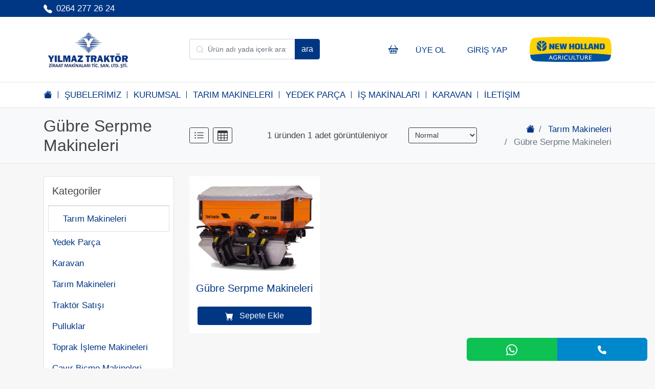

--- FILE ---
content_type: text/html; charset=UTF-8
request_url: https://yilmaztraktor.com/gubre-serpme-makineleri
body_size: 21904
content:
<!DOCTYPE html>
<html lang="tr">

<head>
    <meta charset="UTF-8">
    <meta name="viewport" content="width=device-width, initial-scale=1.0">
    <title>Gübre Serpme Makineleri | Yılmaz Traktör  | Sıfır Traktör Fiyatları ve İkinci El Traktör Fiyatları</title>
    <meta name="description" content="Sıfır traktör, ikinci el traktör, tarım makineleri, toprak işleme, biçerdöver-balya makineleri için Yılmaz Traktör. sıfır veya 2.el traktör seçeneklerimizi inceleyin.">
    <link rel="icon" href="https://yilmaztraktor.com/izole/public/upload/icon.png">
    <meta name="author" content="Adanet Dijital Reklam Ajansı">
    <meta name="publisher" content="Adanet 2023">
    <meta name="robots" content="all">

    <base href="https://yilmaztraktor.com/">

    <meta property="og:title" content="Gübre Serpme Makineleri | Yılmaz Traktör  | Sıfır Traktör Fiyatları ve İkinci El Traktör Fiyatları">
    <meta property="og:description" content="Sıfır traktör, ikinci el traktör, tarım makineleri, toprak işleme, biçerdöver-balya makineleri için Yılmaz Traktör. sıfır veya 2.el traktör seçeneklerimizi inceleyin.">
    <meta property="og:image" content="https://yilmaztraktor.com/izole/public/upload/kategoriler/45/">


    <meta name="twitter:title" content="Gübre Serpme Makineleri | Yılmaz Traktör  | Sıfır Traktör Fiyatları ve İkinci El Traktör Fiyatları">
    <meta name="twitter:description" content=" Sıfır traktör, ikinci el traktör, tarım makineleri, toprak işleme, biçerdöver-balya makineleri için Yılmaz Traktör. sıfır veya 2.el traktör seçeneklerimizi inceleyin.">
    <meta name="twitter:image" content="https://yilmaztraktor.com/izole/public/upload/kategoriler/45/">
    <meta name="twitter:card" content="summary_large_image">


    <!-- <link rel="stylesheet" href=""> -->
    <link rel="stylesheet" href="https://cdn.jsdelivr.net/npm/bootstrap@4.4.1/dist/css/bootstrap.min.css">
    <!-- <link href="" rel="stylesheet" type="text/css"> -->
    <link rel="stylesheet" href="https://cdn.jsdelivr.net/npm/owl.carousel@2.3.4/dist/assets/owl.carousel.min.css">
    <!-- <link defer rel="stylesheet" href=""> -->
    <link rel="stylesheet" href="https://cdn.jsdelivr.net/npm/owl.carousel@2.3.4/dist/assets/owl.theme.default.min.css">
    <!-- <link defer rel="stylesheet" href=""> -->
    <link rel="stylesheet" href="https://yilmaztraktor.com/ortak/public/custom/main.min.css?3">
    <link rel="stylesheet" href="https://yilmaztraktor.com/izole/public/style.min.css?v=1.0.0">

    <style>
        :root {
            --primaryB: #003784;
            --primaryBH: #1856b6;
            --primaryC: #ffffff;
            --primaryCH: #ffffff;

            --secondaryB: #ededed;
            --secondaryBH: #adadad;
            --secondaryC: #363636;
            --secondaryCH: #696969;

            --generalC: #003784;
            --generalCH: #1856b6;
        }

        .bg-primary,
        .btn-primary {
            background-color: var(--primaryB) !important;
            border-color: var(--primaryB) !important;
            color: var(--primaryC) !important;
        }

        a {
            color: var(--generalC) !important;
        }

        a:hover {
            /* color: var(--generalCH) !important; */
        }

        a.bg-primary:focus,
        a.bg-primary:hover,
        button.bg-primary:focus,
        button.bg-primary:hover,
        .btn-primary:hover {
            background-color: var(--primaryBH) !important;
            border-color: var(--primaryBH) !important;
            color: var(--primaryCH) !important;
        }

        .bg-secondary,
        .btn-secondary {
            background-color: var(--secondaryB) !important;
            border-color: var(--secondaryB) !important;
            color: var(--secondaryC) !important;
        }

        a.bg-secondary:focus,
        a.bg-secondary:hover,
        button.bg-secondary:focus,
        button.bg-secondary:hover,
        .btn-secondary:hover {
            background-color: var(--secondaryBH) !important;
            border-color: var(--secondaryBH) !important;
            color: var(--secondaryCH) !important;
        }
    </style>
    <noscript>
        <link rel="stylesheet" href="https://cdnjs.cloudflare.com/ajax/libs/jquery-confirm/3.3.2/jquery-confirm.min.css">
        <!-- <link href="https://cdn.jsdelivr.net/npm/select2@4.0.13/dist/css/select2.min.css" rel="stylesheet" /> -->
    </noscript>
    

    <!-- <link rel="stylesheet" href="https://use.fontawesome.com/releases/v5.7.2/css/all.css" integrity="sha384-fnmOCqbTlWIlj8LyTjo7mOUStjsKC4pOpQbqyi7RrhN7udi9RwhKkMHpvLbHG9Sr" crossorigin="anonymous"> -->
    <!-- <link href="https://fonts.googleapis.com/css2?family=Roboto:wght@200;300;400;500;600;700;800&display=swap" rel="stylesheet"> -->

    <!-- <script defer src="https://cdnjs.cloudflare.com/ajax/libs/jquery-maskmoney/3.0.2/jquery.maskMoney.min.js"></script> -->

    <!-- <script src=""></script> -->
    <script src="https://cdn.jsdelivr.net/npm/jquery@3.7.1/dist/jquery.min.js"></script>

    <!-- <script src="https://cdn.jsdelivr.net/npm/vue/dist/vue.js"></script> -->
    <script src="https://cdn.jsdelivr.net/npm/vue@2.7.14/dist/vue.min.js"></script>
    
    <!-- <script defer src=""></script> -->
    <script defer src="https://cdn.jsdelivr.net/npm/jquery-mask-plugin@1.14.16/dist/jquery.mask.min.js"></script>

    <script defer src="https://cdn.jsdelivr.net/npm/bootstrap@4.4.1/dist/js/bootstrap.bundle.min.js"></script>
    <!-- <script defer src=""></script> -->

    <!-- <script defer src=""></script> -->

    <script defer src="https://cdn.jsdelivr.net/npm/sweetalert2@9"></script>
    <script defer src="https://cdn.jsdelivr.net/npm/owl.carousel@2.3.4/dist/owl.carousel.min.js"></script>
    <!-- <script src=""></script> -->
    <script src="https://yilmaztraktor.com/izole/public/script.min.js"></script>
    
                        <!-- Google Tag Manager -->
            <script>
                (function(w, d, s, l, i) {
                    w[l] = w[l] || [];w[l].push({'gtm.start': new Date().getTime(),event: 'gtm.js'});var f = d.getElementsByTagName(s)[0],j = d.createElement(s),dl = l != 'dataLayer' ? '&l=' + l : '';j.async = true;j.src ='https://www.googletagmanager.com/gtm.js?id=' + i + dl;f.parentNode.insertBefore(j, f);
                })(window, document, 'script', 'dataLayer', 'GTM-WKWFNT3');
            </script>
            <!-- End Google Tag Manager -->
            
</head>

<body class=" ">
            <div class="preloader d-lg-none ">
        <div class="lds-ellipsis"><div></div><div></div><div></div><div></div></div>
    </div>
        <div class="wrapper "><header class=""><div class="py-1 bg-primary"><div class="container"><a href="tel:0264 277 26 24" class="text-white" title="Yılmaz Traktör Telefon Numarası"><svg xmlns="http://www.w3.org/2000/svg" width="17" height="17" fill="currentColor" class="bi bi-telephone-fill mr-2" viewBox="0 0 16 16"><path fill-rule="evenodd" d="M1.885.511a1.745 1.745 0 0 1 2.61.163L6.29 2.98c.329.423.445.974.315 1.494l-.547 2.19a.678.678 0 0 0 .178.643l2.457 2.457a.678.678 0 0 0 .644.178l2.189-.547a1.745 1.745 0 0 1 1.494.315l2.306 1.794c.829.645.905 1.87.163 2.611l-1.034 1.034c-.74.74-1.846 1.065-2.877.702a18.634 18.634 0 0 1-7.01-4.42 18.634 18.634 0 0 1-4.42-7.009c-.362-1.03-.037-2.137.703-2.877L1.885.511z"/></svg>0264 277 26 24</a></div></div><div class="py-4 bg-white"><div class="container"><div class=""><div class="row align-items-center"><div class="col-3 "><a href="https://yilmaztraktor.com/" title="Yılmaz Traktör Logo">
            <img class="img-fluid" src=" https://yilmaztraktor.com/izole/public/upload/logo.png" alt=" Yılmaz Traktör  | Sıfır Traktör Fiyatları ve İkinci El Traktör Fiyatları">
    </a></div><div class="col-2 col-md-4 col-lg-3"><button class="d-md-none bg-white border btn mr-2 aramaButonu" type="button"><svg xmlns="http://www.w3.org/2000/svg" width="16" height="16" fill="currentColor" class="bi bi-search mb-1" viewBox="0 0 16 16">
  <path d="M11.742 10.344a6.5 6.5 0 1 0-1.397 1.398h-.001c.03.04.062.078.098.115l3.85 3.85a1 1 0 0 0 1.415-1.414l-3.85-3.85a1.007 1.007 0 0 0-.115-.1zM12 6.5a5.5 5.5 0 1 1-11 0 5.5 5.5 0 0 1 11 0z"/>
</svg></button>
<div class="ara d-none d-md-block ">
    <form class="align-items-center d-flex h-100 " action="https://yilmaztraktor.com/arama" method="POST">
        <button class="d-md-none d-inline-block btn btn-danger rounded-0 btn-lg" type="button" id="aramaKapat"><svg xmlns="http://www.w3.org/2000/svg" width="1em" height="1em" fill="currentColor" stroke="currentColor" stroke-width="1" class="bi bi-x-circle" viewBox="0 0 16 16">
  <path d="M8 15A7 7 0 1 1 8 1a7 7 0 0 1 0 14zm0 1A8 8 0 1 0 8 0a8 8 0 0 0 0 16z"/>
  <path d="M4.646 4.646a.5.5 0 0 1 .708 0L8 7.293l2.646-2.647a.5.5 0 0 1 .708.708L8.707 8l2.647 2.646a.5.5 0 0 1-.708.708L8 8.707l-2.646 2.647a.5.5 0 0 1-.708-.708L7.293 8 4.646 5.354a.5.5 0 0 1 0-.708z"/>
</svg></button>
        <div class="input-group">
            <input name="keyword" minlength="3" maxlength="128" required type="search" class="form-control" placeholder="Ürün adı yada içerik arayınız.">
            <div class="input-group-append">
                <button class="btn btn-primary " type="submit">ara</button>
            </div>
        </div>
    </form>
</div></div><div class="col-4 col-md-3 col-lg-4 d-flex justify-content-end rounded">    <div id="sepetapp">
        <a href="https://yilmaztraktor.com/sepet/goruntule" title="Sepet" class="btn d-flex h-100 align-items-center position-relative ">
        <svg xmlns="http://www.w3.org/2000/svg" width="1.2em" height="1.2em" fill="currentColor" class="bi bi-basket2" viewBox="0 0 16 16">
            <path d="M4 10a1 1 0 0 1 2 0v2a1 1 0 0 1-2 0v-2zm3 0a1 1 0 0 1 2 0v2a1 1 0 0 1-2 0v-2zm3 0a1 1 0 1 1 2 0v2a1 1 0 0 1-2 0v-2z"/>
            <path d="M5.757 1.071a.5.5 0 0 1 .172.686L3.383 6h9.234L10.07 1.757a.5.5 0 1 1 .858-.514L13.783 6H15.5a.5.5 0 0 1 .5.5v1a.5.5 0 0 1-.5.5h-.623l-1.844 6.456a.75.75 0 0 1-.722.544H3.69a.75.75 0 0 1-.722-.544L1.123 8H.5a.5.5 0 0 1-.5-.5v-1A.5.5 0 0 1 .5 6h1.717L5.07 1.243a.5.5 0 0 1 .686-.172zM2.163 8l1.714 6h8.246l1.714-6H2.163z"/>
        </svg>
            <span :class="(sepet.length==0)?'d-none':'d-inline-block'" style="position: absolute; top: -7px; right: 10px; font-weight: bold;">
                {{sepet.length}}
            </span>
        </a>
    </div>
    <script>
        var sepetapp = new Vue({
            el: '#sepetapp',
            data: {
                sepet: (JSON.parse(localStorage.getItem('sepet')) != null) ? JSON.parse(localStorage.getItem('sepet')) : [],
            }
        })
    </script>

<div class="dropdown d-lg-none ml-2">
    <button class="btn dropdown-toggle" type="button" id="dropdownMenuButton" data-toggle="dropdown" aria-haspopup="true" aria-expanded="false">
        <i class="fas fa-user"></i>
    </button>
    <div class="dropdown-menu  dropdown-menu-right" aria-labelledby="dropdownMenuButton">
        <a class="dropdown-item" title="Giriş Yap" href="https://yilmaztraktor.com/kayit">Giriş Yap</a>
        <a class="dropdown-item" title="Kayıt Ol" href="https://yilmaztraktor.com/giris">Kayıt Ol</a>
    </div>
</div>
<div class="d-none d-lg-flex align-items-center justify-content-end uyelik mt-1">
    <a href="https://yilmaztraktor.com/kayit" title="Kayıt Ol" class="btn main-border rounded-0 mr-2"><i class="fas fa-plus mr-2"></i>Üye Ol</a>
    <a href="https://yilmaztraktor.com/giris" title="Giriş Yap" class="btn main-border rounded-0"><i class="fas fa-lock mr-2"></i>Giriş Yap</a>
</div>
</div><div class="col-md-2 col-3"><a href="https://yilmaztraktor.com/" title="Yılmaz Traktör Logo">
            <img class="img-fluid" src=" https://yilmaztraktor.com/izole/public/upload/nh-logo.png" alt=" Yılmaz Traktör  | Sıfır Traktör Fiyatları ve İkinci El Traktör Fiyatları">
    </a></div></div><div class="row"></div></div></div></div><div class=""><div class="container mt-2 mb-2 m-lg-0">
    <button class="align-items-center d-flex border justify-content-between d-lg-none btn btn-light btn-block" type="button" data-toggle="collapse" data-target="#navbarNav" aria-controls="navbarNav" aria-expanded="false" aria-label="Toggle navigation">
    <svg xmlns="http://www.w3.org/2000/svg" width="16" height="16" fill="currentColor" stroke="currentColor" stroke-width="1" class="bi bi-list mr-2" viewBox="0 0 16 16">
  <path fill-rule="evenodd" d="M2.5 12a.5.5 0 0 1 .5-.5h10a.5.5 0 0 1 0 1H3a.5.5 0 0 1-.5-.5zm0-4a.5.5 0 0 1 .5-.5h10a.5.5 0 0 1 0 1H3a.5.5 0 0 1-.5-.5zm0-4a.5.5 0 0 1 .5-.5h10a.5.5 0 0 1 0 1H3a.5.5 0 0 1-.5-.5z"/>
</svg>
        <span>Hızlı Menü</span>
    </button>
</div>
<div class="bg-white text-center border-top border-bottom">
    <div class="container text-left">
        <nav class="d-lg-inline-block navbar navbar-expand-lg p-0 kategoriler w-100">
            <div class="collapse navbar-collapse" id="navbarNav">
                <ul class="navbar-nav w-100 d-flex justify-content-left flex-column flex-lg-row h-100">
                    <li><a target="_self" title="Kategori" href="https://yilmaztraktor.com/">
                        <svg xmlns="http://www.w3.org/2000/svg" width="1em" height="1em" fill="currentColor" class="bi bi-house-fill mb-1" viewBox="0 0 16 16">
                            <path d="M8.707 1.5a1 1 0 0 0-1.414 0L.646 8.146a.5.5 0 0 0 .708.708L8 2.207l6.646 6.647a.5.5 0 0 0 .708-.708L13 5.793V2.5a.5.5 0 0 0-.5-.5h-1a.5.5 0 0 0-.5.5v1.293L8.707 1.5Z"/>
                            <path d="m8 3.293 6 6V13.5a1.5 1.5 0 0 1-1.5 1.5h-9A1.5 1.5 0 0 1 2 13.5V9.293l6-6Z"/>
                        </svg></a></li>
                    <li class=''><a target='_self' title='Şubelerimiz' href='https://yilmaztraktor.com/subelerimiz'>Şubelerimiz</a> </li><li class=''><a target='_self' title='Kurumsal' href='https://yilmaztraktor.com/kurumsal'>Kurumsal</a> </li><li class='jumbo-menu-wrapper'><span class='menuac'></span><a target='_self' title='Tarım Makineleri' href='https://yilmaztraktor.com/tarim-makineleri'>Tarım Makineleri</a><ul class='jumbo-menu '><li class=''><span class='menuac'></span><a target='_self' title='Traktör Satışı' href='https://yilmaztraktor.com/traktor-satisi'>Traktör Satışı</a><ul class=' '><li class='position-relative product-list'><div loading='lazy' class="product-item-menu">
    <a class="d-flex flex-column  justify-content-between h-100" href="https://yilmaztraktor.com/t580b-tmr" title="T580B TMR">
        <div class="img-wrapper">
            <img loading='lazy' src="https://yilmaztraktor.com/izole/public/upload/urunler/3/t580b-tmr_m.jpg" alt="T580B TMR">
        </div>
        <p class="h6 mb-0 product-name">T580B TMR</p>
    </a>
</div> </li><li class='position-relative product-list'><div loading='lazy' class="product-item-menu">
    <a class="d-flex flex-column  justify-content-between h-100" href="https://yilmaztraktor.com/t3b" title="T3B">
        <div class="img-wrapper">
            <img loading='lazy' src="https://yilmaztraktor.com/izole/public/upload/urunler/4/t3b_m.jpg" alt="T3B">
        </div>
        <p class="h6 mb-0 product-name">T3B</p>
    </a>
</div> </li><li class='position-relative product-list'><div loading='lazy' class="product-item-menu">
    <a class="d-flex flex-column  justify-content-between h-100" href="https://yilmaztraktor.com/t3b-faz-5" title="T3B Faz 5">
        <div class="img-wrapper">
            <img loading='lazy' src="https://yilmaztraktor.com/izole/public/upload/urunler/5/t3b-faz-5_m.jpg" alt="T3B Faz 5">
        </div>
        <p class="h6 mb-0 product-name">T3B Faz 5</p>
    </a>
</div> </li><li class='position-relative product-list'><div loading='lazy' class="product-item-menu">
    <a class="d-flex flex-column  justify-content-between h-100" href="https://yilmaztraktor.com/t3f-faz-5" title="T3F Faz 5">
        <div class="img-wrapper">
            <img loading='lazy' src="https://yilmaztraktor.com/izole/public/upload/urunler/6/t3f-faz-5_m.jpg" alt="T3F Faz 5">
        </div>
        <p class="h6 mb-0 product-name">T3F Faz 5</p>
    </a>
</div> </li><li class='position-relative product-list'><div loading='lazy' class="product-item-menu">
    <a class="d-flex flex-column  justify-content-between h-100" href="https://yilmaztraktor.com/ttb-tmr" title="TTB TMR">
        <div class="img-wrapper">
            <img loading='lazy' src="https://yilmaztraktor.com/izole/public/upload/urunler/11/ttb5-800x600_m.jpg" alt="TTB TMR">
        </div>
        <p class="h6 mb-0 product-name">TTB TMR</p>
    </a>
</div> </li><li class='position-relative product-list'><div loading='lazy' class="product-item-menu">
    <a class="d-flex flex-column  justify-content-between h-100" href="https://yilmaztraktor.com/tt-tmr" title="TT TMR">
        <div class="img-wrapper">
            <img loading='lazy' src="https://yilmaztraktor.com/izole/public/upload/urunler/12/tt-tmr_m.jpg" alt="TT TMR">
        </div>
        <p class="h6 mb-0 product-name">TT TMR</p>
    </a>
</div> </li><li class='position-relative product-list'><div loading='lazy' class="product-item-menu">
    <a class="d-flex flex-column  justify-content-between h-100" href="https://yilmaztraktor.com/56s-tmr" title="56S TMR">
        <div class="img-wrapper">
            <img loading='lazy' src="https://yilmaztraktor.com/izole/public/upload/urunler/13/56s-tmr_m.jpg" alt="56S TMR">
        </div>
        <p class="h6 mb-0 product-name">56S TMR</p>
    </a>
</div> </li><li class='position-relative product-list'><div loading='lazy' class="product-item-menu">
    <a class="d-flex flex-column  justify-content-between h-100" href="https://yilmaztraktor.com/t4s-faz-5" title="T4S Faz 5">
        <div class="img-wrapper">
            <img loading='lazy' src="https://yilmaztraktor.com/izole/public/upload/urunler/14/t4s-faz-5-800x600_1_m.jpg" alt="T4S Faz 5">
        </div>
        <p class="h6 mb-0 product-name">T4S Faz 5</p>
    </a>
</div> </li><li class='position-relative product-list'><div loading='lazy' class="product-item-menu">
    <a class="d-flex flex-column  justify-content-between h-100" href="https://yilmaztraktor.com/tt4-75-tmr" title="TT4.75 TMR">
        <div class="img-wrapper">
            <img loading='lazy' src="https://yilmaztraktor.com/izole/public/upload/urunler/16/tt475-tmr_m.jpg" alt="TT4.75 TMR">
        </div>
        <p class="h6 mb-0 product-name">TT4.75 TMR</p>
    </a>
</div> </li><li class='position-relative product-list'><div loading='lazy' class="product-item-menu">
    <a class="d-flex flex-column  justify-content-between h-100" href="https://yilmaztraktor.com/fl-3-15-master" title="FL 3.15 Master">
        <div class="img-wrapper">
            <img loading='lazy' src="https://yilmaztraktor.com/izole/public/upload/urunler/19/fl-3-15-master_m.jpg" alt="FL 3.15 Master">
        </div>
        <p class="h6 mb-0 product-name">FL 3.15 Master</p>
    </a>
</div> </li><li class='position-relative product-list'><div loading='lazy' class="product-item-menu">
    <a class="d-flex flex-column  justify-content-between h-100" href="https://yilmaztraktor.com/td4b-tmr" title="TD4B TMR">
        <div class="img-wrapper">
            <img loading='lazy' src="https://yilmaztraktor.com/izole/public/upload/urunler/20/rd4b-tmr_m.jpg" alt="TD4B TMR">
        </div>
        <p class="h6 mb-0 product-name">TD4B TMR</p>
    </a>
</div> </li><li class='position-relative product-list'><div loading='lazy' class="product-item-menu">
    <a class="d-flex flex-column  justify-content-between h-100" href="https://yilmaztraktor.com/td4-100f" title="TD4.100F">
        <div class="img-wrapper">
            <img loading='lazy' src="https://yilmaztraktor.com/izole/public/upload/urunler/21/td4-100f_m.jpg" alt="TD4.100F">
        </div>
        <p class="h6 mb-0 product-name">TD4.100F</p>
    </a>
</div> </li><li class='position-relative product-list'><div loading='lazy' class="product-item-menu">
    <a class="d-flex flex-column  justify-content-between h-100" href="https://yilmaztraktor.com/tdd-tmr" title="TDD TMR">
        <div class="img-wrapper">
            <img loading='lazy' src="https://yilmaztraktor.com/izole/public/upload/urunler/22/tdd-tmr_m.jpg" alt="TDD TMR">
        </div>
        <p class="h6 mb-0 product-name">TDD TMR</p>
    </a>
</div> </li><li class='position-relative product-list'><div loading='lazy' class="product-item-menu">
    <a class="d-flex flex-column  justify-content-between h-100" href="https://yilmaztraktor.com/tdd-bluemaster-tmr" title="TDD Bluemaster TMR">
        <div class="img-wrapper">
            <img loading='lazy' src="https://yilmaztraktor.com/izole/public/upload/urunler/23/td-bluemaster-tmr_m.jpg" alt="TDD Bluemaster TMR">
        </div>
        <p class="h6 mb-0 product-name">TDD Bluemaster TMR</p>
    </a>
</div> </li><li class='position-relative product-list'><div loading='lazy' class="product-item-menu">
    <a class="d-flex flex-column  justify-content-between h-100" href="https://yilmaztraktor.com/tdd-masterdrive" title="TDD MasterDrive">
        <div class="img-wrapper">
            <img loading='lazy' src="https://yilmaztraktor.com/izole/public/upload/urunler/24/tdd-masterdrive_m.jpg" alt="TDD MasterDrive">
        </div>
        <p class="h6 mb-0 product-name">TDD MasterDrive</p>
    </a>
</div> </li><li class='position-relative product-list'><div loading='lazy' class="product-item-menu">
    <a class="d-flex flex-column  justify-content-between h-100" href="https://yilmaztraktor.com/fl-4-20-master" title="FL 4.20 Master">
        <div class="img-wrapper">
            <img loading='lazy' src="https://yilmaztraktor.com/izole/public/upload/urunler/25/fl-4-20-master_m.jpg" alt="FL 4.20 Master">
        </div>
        <p class="h6 mb-0 product-name">FL 4.20 Master</p>
    </a>
</div> </li><li class='position-relative product-list'><div loading='lazy' class="product-item-menu">
    <a class="d-flex flex-column  justify-content-between h-100" href="https://yilmaztraktor.com/td5" title="TD5">
        <div class="img-wrapper">
            <img loading='lazy' src="https://yilmaztraktor.com/izole/public/upload/urunler/26/td5_m.jpg" alt="TD5">
        </div>
        <p class="h6 mb-0 product-name">TD5</p>
    </a>
</div> </li><li class='position-relative product-list'><div loading='lazy' class="product-item-menu">
    <a class="d-flex flex-column  justify-content-between h-100" href="https://yilmaztraktor.com/td5-bluemaster" title="TD5 Bluemaster">
        <div class="img-wrapper">
            <img loading='lazy' src="https://yilmaztraktor.com/izole/public/upload/urunler/27/td5-bluemaster-800x600_m.jpg" alt="TD5 Bluemaster">
        </div>
        <p class="h6 mb-0 product-name">TD5 Bluemaster</p>
    </a>
</div> </li><li class='position-relative product-list'><div loading='lazy' class="product-item-menu">
    <a class="d-flex flex-column  justify-content-between h-100" href="https://yilmaztraktor.com/tr5-electro-command-tmr" title="TR5 Electro Command TMR">
        <div class="img-wrapper">
            <img loading='lazy' src="https://yilmaztraktor.com/izole/public/upload/urunler/28/tr-elekctro-command-tmr_m.jpg" alt="TR5 Electro Command TMR">
        </div>
        <p class="h6 mb-0 product-name">TR5 Electro Command TMR</p>
    </a>
</div> </li><li class='position-relative product-list'><div loading='lazy' class="product-item-menu">
    <a class="d-flex flex-column  justify-content-between h-100" href="https://yilmaztraktor.com/faz-4-tr5-electro-command" title="Faz 4 TR5 Electro Command">
        <div class="img-wrapper">
            <img loading='lazy' src="https://yilmaztraktor.com/izole/public/upload/urunler/29/faz-4-trs-electro-command_m.jpg" alt="Faz 4 TR5 Electro Command">
        </div>
        <p class="h6 mb-0 product-name">Faz 4 TR5 Electro Command</p>
    </a>
</div> </li><li class='position-relative product-list'><div loading='lazy' class="product-item-menu">
    <a class="d-flex flex-column  justify-content-between h-100" href="https://yilmaztraktor.com/t5-ac-dc" title="T5 AC/DC">
        <div class="img-wrapper">
            <img loading='lazy' src="https://yilmaztraktor.com/izole/public/upload/urunler/30/t5-ac-dc_m.jpg" alt="T5 AC/DC">
        </div>
        <p class="h6 mb-0 product-name">T5 AC/DC</p>
    </a>
</div> </li><li class='position-relative product-list'><div loading='lazy' class="product-item-menu">
    <a class="d-flex flex-column  justify-content-between h-100" href="https://yilmaztraktor.com/tr6s" title="TR6s">
        <div class="img-wrapper">
            <img loading='lazy' src="https://yilmaztraktor.com/izole/public/upload/urunler/31/tr6s_m.jpg" alt="TR6s">
        </div>
        <p class="h6 mb-0 product-name">TR6s</p>
    </a>
</div> </li><li class='position-relative product-list'><div loading='lazy' class="product-item-menu">
    <a class="d-flex flex-column  justify-content-between h-100" href="https://yilmaztraktor.com/t6-auto-command" title="T6 Auto Command">
        <div class="img-wrapper">
            <img loading='lazy' src="https://yilmaztraktor.com/izole/public/upload/urunler/32/t6-auto_m.jpg" alt="T6 Auto Command">
        </div>
        <p class="h6 mb-0 product-name">T6 Auto Command</p>
    </a>
</div> </li><li class='position-relative product-list'><div loading='lazy' class="product-item-menu">
    <a class="d-flex flex-column  justify-content-between h-100" href="https://yilmaztraktor.com/t7" title="T7">
        <div class="img-wrapper">
            <img loading='lazy' src="https://yilmaztraktor.com/izole/public/upload/urunler/33/t7_m.jpg" alt="T7">
        </div>
        <p class="h6 mb-0 product-name">T7</p>
    </a>
</div> </li><li class='position-relative product-list'><div loading='lazy' class="product-item-menu">
    <a class="d-flex flex-column  justify-content-between h-100" href="https://yilmaztraktor.com/t7-hd-plmi" title="T7 HD PLMI">
        <div class="img-wrapper">
            <img loading='lazy' src="https://yilmaztraktor.com/izole/public/upload/urunler/34/t7-hd-plmi_m.jpg" alt="T7 HD PLMI">
        </div>
        <p class="h6 mb-0 product-name">T7 HD PLMI</p>
    </a>
</div> </li> </ul> </li><li class=''><span class='menuac'></span><a target='_self' title='Pulluklar' href='https://yilmaztraktor.com/pulluklar'>Pulluklar</a><ul class=' '><li class='position-relative product-list'><div loading='lazy' class="product-item-menu">
    <a class="d-flex flex-column  justify-content-between h-100" href="https://yilmaztraktor.com/turktraktor-eksantrik-klasik-pulluklar" title="TürkTraktör Eksantrik (Klasik) Pulluklar">
        <div class="img-wrapper">
            <img loading='lazy' src="https://yilmaztraktor.com/izole/public/upload/urunler/7/nh-klasik_m.jpg" alt="TürkTraktör Eksantrik (Klasik) Pulluklar">
        </div>
        <p class="h6 mb-0 product-name">TürkTraktör Eksantrik (Klasik) Pulluklar</p>
    </a>
</div> </li><li class='position-relative product-list'><div loading='lazy' class="product-item-menu">
    <a class="d-flex flex-column  justify-content-between h-100" href="https://yilmaztraktor.com/turktraktor-doner-kulakli-pulluklar" title="TürkTraktör Döner Kulaklı Pulluklar">
        <div class="img-wrapper">
            <img loading='lazy' src="https://yilmaztraktor.com/izole/public/upload/urunler/35/turktraktor-doner-kulaklik-pulluklari_m.jpg" alt="TürkTraktör Döner Kulaklı Pulluklar">
        </div>
        <p class="h6 mb-0 product-name">TürkTraktör Döner Kulaklı Pulluklar</p>
    </a>
</div> </li><li class='position-relative product-list'><div loading='lazy' class="product-item-menu">
    <a class="d-flex flex-column  justify-content-between h-100" href="https://yilmaztraktor.com/turktraktor-yayli-pulluklar" title="TürkTraktör Yaylı Pulluklar">
        <div class="img-wrapper">
            <img loading='lazy' src="https://yilmaztraktor.com/izole/public/upload/urunler/36/pulluklar_m.jpg" alt="TürkTraktör Yaylı Pulluklar">
        </div>
        <p class="h6 mb-0 product-name">TürkTraktör Yaylı Pulluklar</p>
    </a>
</div> </li> </ul> </li><li class=''><span class='menuac'></span><a target='_self' title='Toprak İşleme Makineleri' href='https://yilmaztraktor.com/toprak-isleme-makineleri'>Toprak İşleme Makineleri</a><ul class=' '><li class='position-relative product-list'><div loading='lazy' class="product-item-menu">
    <a class="d-flex flex-column  justify-content-between h-100" href="https://yilmaztraktor.com/turktraktor-hidrolik-kaydirmali-toprak-frezeleri" title="TürkTraktör Hidrolik Kaydırmalı Toprak Frezeleri">
        <div class="img-wrapper">
            <img loading='lazy' src="https://yilmaztraktor.com/izole/public/upload/urunler/8/hidrolik-toprak-freze_m.jpg" alt="TürkTraktör Hidrolik Kaydırmalı Toprak Frezeleri">
        </div>
        <p class="h6 mb-0 product-name">TürkTraktör Hidrolik Kaydırmalı Toprak Frezeleri</p>
    </a>
</div> </li><li class='position-relative product-list'><div loading='lazy' class="product-item-menu">
    <a class="d-flex flex-column  justify-content-between h-100" href="https://yilmaztraktor.com/turktraktor-merdane-kombinasyonlu-toprak-frezeleri" title="TürkTraktör Merdane Kombinasyonlu Toprak Frezeleri">
        <div class="img-wrapper">
            <img loading='lazy' src="https://yilmaztraktor.com/izole/public/upload/urunler/37/2_m.jpg" alt="TürkTraktör Merdane Kombinasyonlu Toprak Frezeleri">
        </div>
        <p class="h6 mb-0 product-name">TürkTraktör Merdane Kombinasyonlu Toprak Frezeleri</p>
    </a>
</div> </li><li class='position-relative product-list'><div loading='lazy' class="product-item-menu">
    <a class="d-flex flex-column  justify-content-between h-100" href="https://yilmaztraktor.com/turktraktor-sabit-toprak-frezeleri" title="TürkTraktör Sabit Toprak Frezeleri">
        <div class="img-wrapper">
            <img loading='lazy' src="https://yilmaztraktor.com/izole/public/upload/urunler/38/3_m.jpg" alt="TürkTraktör Sabit Toprak Frezeleri">
        </div>
        <p class="h6 mb-0 product-name">TürkTraktör Sabit Toprak Frezeleri</p>
    </a>
</div> </li><li class='position-relative product-list'><div loading='lazy' class="product-item-menu">
    <a class="d-flex flex-column  justify-content-between h-100" href="https://yilmaztraktor.com/turktraktor-dik-rotovatorler" title="TürkTraktör Dik Rotovatörler">
        <div class="img-wrapper">
            <img loading='lazy' src="https://yilmaztraktor.com/izole/public/upload/urunler/39/4_m.jpg" alt="TürkTraktör Dik Rotovatörler">
        </div>
        <p class="h6 mb-0 product-name">TürkTraktör Dik Rotovatörler</p>
    </a>
</div> </li> </ul> </li><li class=''><span class='menuac'></span><a target='_self' title='Çayır Biçme Makineleri' href='https://yilmaztraktor.com/cayir-bicme-makineleri'>Çayır Biçme Makineleri</a><ul class=' '><li class='position-relative product-list'><div loading='lazy' class="product-item-menu">
    <a class="d-flex flex-column  justify-content-between h-100" href="https://yilmaztraktor.com/turktraktor-cayir-bicme-makineleri" title="TürkTraktör Çayır Biçme Makineleri">
        <div class="img-wrapper">
            <img loading='lazy' src="https://yilmaztraktor.com/izole/public/upload/urunler/9/cayir-bicme_m.jpg" alt="TürkTraktör Çayır Biçme Makineleri">
        </div>
        <p class="h6 mb-0 product-name">TürkTraktör Çayır Biçme Makineleri</p>
    </a>
</div> </li><li class='position-relative product-list'><div loading='lazy' class="product-item-menu">
    <a class="d-flex flex-column  justify-content-between h-100" href="https://yilmaztraktor.com/new-holland-cayir-bicme-makineleri" title="New Holland Çayır Biçme Makineleri">
        <div class="img-wrapper">
            <img loading='lazy' src="https://yilmaztraktor.com/izole/public/upload/urunler/41/new-holland-cayir-bicme-makineleri_m.jpg" alt="New Holland Çayır Biçme Makineleri">
        </div>
        <p class="h6 mb-0 product-name">New Holland Çayır Biçme Makineleri</p>
    </a>
</div> </li> </ul> </li><li class=''><span class='menuac'></span><a target='_self' title='Ekim Makineleri' href='https://yilmaztraktor.com/ekim-makineleri'>Ekim Makineleri</a><ul class=' '><li class='position-relative product-list'><div loading='lazy' class="product-item-menu">
    <a class="d-flex flex-column  justify-content-between h-100" href="https://yilmaztraktor.com/new-holland-hassas-ekim-makineleri" title="New Holland Hassas Ekim Makineleri">
        <div class="img-wrapper">
            <img loading='lazy' src="https://yilmaztraktor.com/izole/public/upload/urunler/10/ekim-makineleri_m.jpg" alt="New Holland Hassas Ekim Makineleri">
        </div>
        <p class="h6 mb-0 product-name">New Holland Hassas Ekim Makineleri</p>
    </a>
</div> </li><li class='position-relative product-list'><div loading='lazy' class="product-item-menu">
    <a class="d-flex flex-column  justify-content-between h-100" href="https://yilmaztraktor.com/new-holland-kayar-sasili-hassas-ekim-makinesi" title="New Holland Kayar Şasili Hassas Ekim Makinesi">
        <div class="img-wrapper">
            <img loading='lazy' src="https://yilmaztraktor.com/izole/public/upload/urunler/43/2_m.jpg" alt="New Holland Kayar Şasili Hassas Ekim Makinesi">
        </div>
        <p class="h6 mb-0 product-name">New Holland Kayar Şasili Hassas Ekim Makinesi</p>
    </a>
</div> </li><li class='position-relative product-list'><div loading='lazy' class="product-item-menu">
    <a class="d-flex flex-column  justify-content-between h-100" href="https://yilmaztraktor.com/turktraktor-cekilir-tip-hububat-ekim-makineleri" title="TürkTraktör Çekilir Tip Hububat Ekim Makineleri">
        <div class="img-wrapper">
            <img loading='lazy' src="https://yilmaztraktor.com/izole/public/upload/urunler/44/3_m.jpg" alt="TürkTraktör Çekilir Tip Hububat Ekim Makineleri">
        </div>
        <p class="h6 mb-0 product-name">TürkTraktör Çekilir Tip Hububat Ekim Makineleri</p>
    </a>
</div> </li><li class='position-relative product-list'><div loading='lazy' class="product-item-menu">
    <a class="d-flex flex-column  justify-content-between h-100" href="https://yilmaztraktor.com/turktraktor-asilir-tip-hububat-ekim-makineleri" title="TürkTraktör Asılır Tip Hububat Ekim Makineleri">
        <div class="img-wrapper">
            <img loading='lazy' src="https://yilmaztraktor.com/izole/public/upload/urunler/45/4_m.jpg" alt="TürkTraktör Asılır Tip Hububat Ekim Makineleri">
        </div>
        <p class="h6 mb-0 product-name">TürkTraktör Asılır Tip Hububat Ekim Makineleri</p>
    </a>
</div> </li> </ul> </li><li class=''><span class='menuac'></span><a target='_self' title='İlaçlama Makineleri' href='https://yilmaztraktor.com/ilaclama-makineleri'>İlaçlama Makineleri</a><ul class=' '><li class='position-relative product-list'><div loading='lazy' class="product-item-menu">
    <a class="d-flex flex-column  justify-content-between h-100" href="https://yilmaztraktor.com/sa-serisi-turbo-atomizorler" title="SA Serisi Turbo Atomizörler">
        <div class="img-wrapper">
            <img loading='lazy' src="https://yilmaztraktor.com/izole/public/upload/urunler/46/1_m.jpg" alt="SA Serisi Turbo Atomizörler">
        </div>
        <p class="h6 mb-0 product-name">SA Serisi Turbo Atomizörler</p>
    </a>
</div> </li> </ul> </li><li class=''><span class='menuac'></span><a target='_self' title='Gübre Serpme Makineleri' href='https://yilmaztraktor.com/gubre-serpme-makineleri'>Gübre Serpme Makineleri</a><ul class=' '><li class='position-relative product-list'><div loading='lazy' class="product-item-menu">
    <a class="d-flex flex-column  justify-content-between h-100" href="https://yilmaztraktor.com/gubre-serpme-makineleri-2-3" title="Gübre Serpme Makineleri">
        <div class="img-wrapper">
            <img loading='lazy' src="https://yilmaztraktor.com/izole/public/upload/urunler/47/gubre-1_m.jpg" alt="Gübre Serpme Makineleri">
        </div>
        <p class="h6 mb-0 product-name">Gübre Serpme Makineleri</p>
    </a>
</div> </li> </ul> </li><li class=''><span class='menuac'></span><a target='_self' title='Yem Hasat Makineleri' href='https://yilmaztraktor.com/yem-hasat-makineleri'>Yem Hasat Makineleri</a><ul class=' '><li class='position-relative product-list'><div loading='lazy' class="product-item-menu">
    <a class="d-flex flex-column  justify-content-between h-100" href="https://yilmaztraktor.com/turktraktor-misir-silaj-makinesi" title="TürkTraktör Mısır Silaj Makinesi">
        <div class="img-wrapper">
            <img loading='lazy' src="https://yilmaztraktor.com/izole/public/upload/urunler/48/yem-hasat-makineleri_m.jpg" alt="TürkTraktör Mısır Silaj Makinesi">
        </div>
        <p class="h6 mb-0 product-name">TürkTraktör Mısır Silaj Makinesi</p>
    </a>
</div> </li><li class='position-relative product-list'><div loading='lazy' class="product-item-menu">
    <a class="d-flex flex-column  justify-content-between h-100" href="https://yilmaztraktor.com/new-holand-kendi-yurur-yem-hasat-makineleri" title="New Holand Kendi Yürür Yem Hasat Makineleri">
        <div class="img-wrapper">
            <img loading='lazy' src="https://yilmaztraktor.com/izole/public/upload/urunler/49/yem-hasat-2_m.jpg" alt="New Holand Kendi Yürür Yem Hasat Makineleri">
        </div>
        <p class="h6 mb-0 product-name">New Holand Kendi Yürür Yem Hasat Makineleri</p>
    </a>
</div> </li> </ul> </li><li class=''><span class='menuac'></span><a target='_self' title='Biçerdöverler ve Tablaları' href='https://yilmaztraktor.com/bicerdoverler-ve-tablalari'>Biçerdöverler ve Tablaları</a><ul class=' '><li class='position-relative product-list'><div loading='lazy' class="product-item-menu">
    <a class="d-flex flex-column  justify-content-between h-100" href="https://yilmaztraktor.com/tc-serisi" title="TC Serisi">
        <div class="img-wrapper">
            <img loading='lazy' src="https://yilmaztraktor.com/izole/public/upload/urunler/50/tc-serisi_m.jpg" alt="TC Serisi">
        </div>
        <p class="h6 mb-0 product-name">TC Serisi</p>
    </a>
</div> </li><li class='position-relative product-list'><div loading='lazy' class="product-item-menu">
    <a class="d-flex flex-column  justify-content-between h-100" href="https://yilmaztraktor.com/cx-5-6" title="CX 5-6">
        <div class="img-wrapper">
            <img loading='lazy' src="https://yilmaztraktor.com/izole/public/upload/urunler/51/cx5-6_m.jpg" alt="CX 5-6">
        </div>
        <p class="h6 mb-0 product-name">CX 5-6</p>
    </a>
</div> </li><li class='position-relative product-list'><div loading='lazy' class="product-item-menu">
    <a class="d-flex flex-column  justify-content-between h-100" href="https://yilmaztraktor.com/cx-8-70" title="CX 8.70">
        <div class="img-wrapper">
            <img loading='lazy' src="https://yilmaztraktor.com/izole/public/upload/urunler/52/cx-8-70_m.jpg" alt="CX 8.70">
        </div>
        <p class="h6 mb-0 product-name">CX 8.70</p>
    </a>
</div> </li> </ul> </li><li class=''><span class='menuac'></span><a target='_self' title='Balya Makineleri' href='https://yilmaztraktor.com/balya-makineleri'>Balya Makineleri</a><ul class=' '><li class='position-relative product-list'><div loading='lazy' class="product-item-menu">
    <a class="d-flex flex-column  justify-content-between h-100" href="https://yilmaztraktor.com/turktraktor-hasbaysiz-kucuk-balya-makineleri" title="TürkTraktör Haşbaysız Küçük Balya Makineleri">
        <div class="img-wrapper">
            <img loading='lazy' src="https://yilmaztraktor.com/izole/public/upload/urunler/53/1_m.jpg" alt="TürkTraktör Haşbaysız Küçük Balya Makineleri">
        </div>
        <p class="h6 mb-0 product-name">TürkTraktör Haşbaysız Küçük Balya Makineleri</p>
    </a>
</div> </li><li class='position-relative product-list'><div loading='lazy' class="product-item-menu">
    <a class="d-flex flex-column  justify-content-between h-100" href="https://yilmaztraktor.com/hasbayli-kucuk-balya-makineleri" title="Haşbaylı Küçük Balya Makineleri">
        <div class="img-wrapper">
            <img loading='lazy' src="https://yilmaztraktor.com/izole/public/upload/urunler/54/2_m.jpg" alt="Haşbaylı Küçük Balya Makineleri">
        </div>
        <p class="h6 mb-0 product-name">Haşbaylı Küçük Balya Makineleri</p>
    </a>
</div> </li><li class='position-relative product-list'><div loading='lazy' class="product-item-menu">
    <a class="d-flex flex-column  justify-content-between h-100" href="https://yilmaztraktor.com/br100-serisi-sabit-odali-silindirik-balya-makineleri" title="BR100 Serisi Sabit Odalı Silindirik Balya Makineleri">
        <div class="img-wrapper">
            <img loading='lazy' src="https://yilmaztraktor.com/izole/public/upload/urunler/55/3_m.jpg" alt="BR100 Serisi Sabit Odalı Silindirik Balya Makineleri">
        </div>
        <p class="h6 mb-0 product-name">BR100 Serisi Sabit Odalı Silindirik Balya Makineleri</p>
    </a>
</div> </li><li class='position-relative product-list'><div loading='lazy' class="product-item-menu">
    <a class="d-flex flex-column  justify-content-between h-100" href="https://yilmaztraktor.com/br6000-serisi-sabit-odali-silindirik-balya-makineleri" title="BR6000 Serisi Sabit Odalı Silindirik Balya Makineleri">
        <div class="img-wrapper">
            <img loading='lazy' src="https://yilmaztraktor.com/izole/public/upload/urunler/56/4_m.jpg" alt="BR6000 Serisi Sabit Odalı Silindirik Balya Makineleri">
        </div>
        <p class="h6 mb-0 product-name">BR6000 Serisi Sabit Odalı Silindirik Balya Makineleri</p>
    </a>
</div> </li><li class='position-relative product-list'><div loading='lazy' class="product-item-menu">
    <a class="d-flex flex-column  justify-content-between h-100" href="https://yilmaztraktor.com/roll-belt-serisi-degisken-odali-silindirik-balya-makinalari" title="Roll-Belt Serisi Değişken Odalı Silindirik Balya Makinaları">
        <div class="img-wrapper">
            <img loading='lazy' src="https://yilmaztraktor.com/izole/public/upload/urunler/57/5_m.jpg" alt="Roll-Belt Serisi Değişken Odalı Silindirik Balya Makinaları">
        </div>
        <p class="h6 mb-0 product-name">Roll-Belt Serisi Değişken Odalı Silindirik Balya Makinaları</p>
    </a>
</div> </li><li class='position-relative product-list'><div loading='lazy' class="product-item-menu">
    <a class="d-flex flex-column  justify-content-between h-100" href="https://yilmaztraktor.com/roll-baler-serisi-sabit-odali-silindirik-balya-makineleri" title="Roll-Baler Serisi Sabit Odalı Silindirik Balya Makineleri">
        <div class="img-wrapper">
            <img loading='lazy' src="https://yilmaztraktor.com/izole/public/upload/urunler/58/6_m.jpg" alt="Roll-Baler Serisi Sabit Odalı Silindirik Balya Makineleri">
        </div>
        <p class="h6 mb-0 product-name">Roll-Baler Serisi Sabit Odalı Silindirik Balya Makineleri</p>
    </a>
</div> </li><li class='position-relative product-list'><div loading='lazy' class="product-item-menu">
    <a class="d-flex flex-column  justify-content-between h-100" href="https://yilmaztraktor.com/big-baler-plus-serisi-buyuk-balya-makineleri" title="Big Baler Plus Serisi Büyük Balya Makineleri">
        <div class="img-wrapper">
            <img loading='lazy' src="https://yilmaztraktor.com/izole/public/upload/urunler/65/big-baler-plus_m.jpg" alt="Big Baler Plus Serisi Büyük Balya Makineleri">
        </div>
        <p class="h6 mb-0 product-name">Big Baler Plus Serisi Büyük Balya Makineleri</p>
    </a>
</div> </li><li class='position-relative product-list'><div loading='lazy' class="product-item-menu">
    <a class="d-flex flex-column  justify-content-between h-100" href="https://yilmaztraktor.com/big-baler-hd-serisi-buyuk-balya-makineleri" title="Big Baler HD Serisi Büyük Balya Makineleri">
        <div class="img-wrapper">
            <img loading='lazy' src="https://yilmaztraktor.com/izole/public/upload/urunler/60/8_m.jpg" alt="Big Baler HD Serisi Büyük Balya Makineleri">
        </div>
        <p class="h6 mb-0 product-name">Big Baler HD Serisi Büyük Balya Makineleri</p>
    </a>
</div> </li> </ul> </li><li class=''><span class='menuac'></span><a target='_self' title='Yem Karma Makineleri' href='https://yilmaztraktor.com/yem-karma-makineleri'>Yem Karma Makineleri</a><ul class=' '><li class='position-relative product-list'><div loading='lazy' class="product-item-menu">
    <a class="d-flex flex-column  justify-content-between h-100" href="https://yilmaztraktor.com/yatay-yem-karma-makineleri" title="Yatay Yem Karma Makineleri">
        <div class="img-wrapper">
            <img loading='lazy' src="https://yilmaztraktor.com/izole/public/upload/urunler/61/1_m.jpg" alt="Yatay Yem Karma Makineleri">
        </div>
        <p class="h6 mb-0 product-name">Yatay Yem Karma Makineleri</p>
    </a>
</div> </li><li class='position-relative product-list'><div loading='lazy' class="product-item-menu">
    <a class="d-flex flex-column  justify-content-between h-100" href="https://yilmaztraktor.com/dikey-yem-karma-makineleri" title="Dikey Yem Karma Makineleri">
        <div class="img-wrapper">
            <img loading='lazy' src="https://yilmaztraktor.com/izole/public/upload/urunler/62/2_m.jpg" alt="Dikey Yem Karma Makineleri">
        </div>
        <p class="h6 mb-0 product-name">Dikey Yem Karma Makineleri</p>
    </a>
</div> </li> </ul> </li><li class=''><span class='menuac'></span><a target='_self' title='Römorklar' href='https://yilmaztraktor.com/romorklar'>Römorklar</a><ul class=' '><li class='position-relative product-list'><div loading='lazy' class="product-item-menu">
    <a class="d-flex flex-column  justify-content-between h-100" href="https://yilmaztraktor.com/turktraktor-tarimsal-amacli-romorklar" title="TürkTraktör Tarımsal Amaçlı Römorklar">
        <div class="img-wrapper">
            <img loading='lazy' src="https://yilmaztraktor.com/izole/public/upload/urunler/63/r2_m.jpg" alt="TürkTraktör Tarımsal Amaçlı Römorklar">
        </div>
        <p class="h6 mb-0 product-name">TürkTraktör Tarımsal Amaçlı Römorklar</p>
    </a>
</div> </li> </ul> </li><li class=''><span class='menuac'></span><a target='_self' title='Teleskopik Yükleyiciler' href='https://yilmaztraktor.com/teleskopik-yukleyiciler'>Teleskopik Yükleyiciler</a><ul class=' '><li class='position-relative product-list'><div loading='lazy' class="product-item-menu">
    <a class="d-flex flex-column  justify-content-between h-100" href="https://yilmaztraktor.com/teleskopik-yukleyiciler-2-3" title="Teleskopik Yükleyiciler">
        <div class="img-wrapper">
            <img loading='lazy' src="https://yilmaztraktor.com/izole/public/upload/urunler/64/teleskopik_m.jpg" alt="Teleskopik Yükleyiciler">
        </div>
        <p class="h6 mb-0 product-name">Teleskopik Yükleyiciler</p>
    </a>
</div> </li> </ul> </li> </ul> </li><li class=''><a target='_self' title='Yedek Parça' href='https://yilmaztraktor.com/yedek-parca'>Yedek Parça</a> </li><li class=''><a target='_self' title='İş Makinaları' href='https://yilmaztraktor.com/is-makinalari'>İş Makinaları</a> </li><li class=''><a target='_self' title='Karavan' href='https://yilmaztraktor.com/karavan'>Karavan</a> </li><li class=''><a target='_self' title='İletişim' href='https://yilmaztraktor.com/iletisim'>İletişim</a> </li>                </ul>
                <button class="d-lg-none d-inline-block btn border-right-0 rounded-0 btn-danger btn-lg menu-close" type="button" data-toggle="collapse" data-target="#navbarNav" aria-controls="navbarNav" aria-expanded="false" aria-label="Toggle navigation"><svg xmlns="http://www.w3.org/2000/svg" width="1em" height="1em" fill="currentColor" stroke="currentColor" stroke-width="1" class="bi bi-x-circle" viewBox="0 0 16 16">
  <path d="M8 15A7 7 0 1 1 8 1a7 7 0 0 1 0 14zm0 1A8 8 0 1 0 8 0a8 8 0 0 0 0 16z"></path>
  <path d="M4.646 4.646a.5.5 0 0 1 .708 0L8 7.293l2.646-2.647a.5.5 0 0 1 .708.708L8.707 8l2.647 2.646a.5.5 0 0 1-.708.708L8 8.707l-2.646 2.647a.5.5 0 0 1-.708-.708L7.293 8 4.646 5.354a.5.5 0 0 1 0-.708z"></path>
</svg></button>
            </div>
        </nav>
    </div>
</div></div></header><div class="content">
    <div class="baslik border-bottom py-3 bg-light">
        <div class="container">
            <div class="row align-items-center ">
                <div class="col-6 col-lg-3">
                    <div>
                        <h1 class="h2 m-0">Gübre Serpme Makineleri</h1>
                                                                    </div>
                </div>
                <div class="col-lg-6 "> 
                                            <div class="row m-0">
                            <div class="col-12 p-0">
                                <div>
                                    <div class="row  ">
                                        <div class="col-6 col-lg-3  align-items-center d-none d-lg-flex">
                                            <button data-val="1" class="btn btn-sm btn-outline-dark mr-2 gorunum"><svg xmlns="http://www.w3.org/2000/svg" width="20" height="20" fill="currentColor" class="bi bi-list-ul" viewBox="0 0 16 16"><path fill-rule="evenodd" d="M5 11.5a.5.5 0 0 1 .5-.5h9a.5.5 0 0 1 0 1h-9a.5.5 0 0 1-.5-.5zm0-4a.5.5 0 0 1 .5-.5h9a.5.5 0 0 1 0 1h-9a.5.5 0 0 1-.5-.5zm0-4a.5.5 0 0 1 .5-.5h9a.5.5 0 0 1 0 1h-9a.5.5 0 0 1-.5-.5zm-3 1a1 1 0 1 0 0-2 1 1 0 0 0 0 2zm0 4a1 1 0 1 0 0-2 1 1 0 0 0 0 2zm0 4a1 1 0 1 0 0-2 1 1 0 0 0 0 2z"/></svg></button>
                                            <button data-val="0" class="btn btn-sm btn-outline-dark gorunum"> <svg xmlns="http://www.w3.org/2000/svg" width="20" height="20" fill="currentColor" class="bi bi-table" viewBox="0 0 16 16"><path d="M0 2a2 2 0 0 1 2-2h12a2 2 0 0 1 2 2v12a2 2 0 0 1-2 2H2a2 2 0 0 1-2-2V2zm15 2h-4v3h4V4zm0 4h-4v3h4V8zm0 4h-4v3h3a1 1 0 0 0 1-1v-2zm-5 3v-3H6v3h4zm-5 0v-3H1v2a1 1 0 0 0 1 1h3zm-4-4h4V8H1v3zm0-4h4V4H1v3zm5-3v3h4V4H6zm4 4H6v3h4V8z"/></svg></button>
                                        </div>
                                        <div class="col-6 col-lg-6 justify-content-lg-center align-items-center d-flex ">1 üründen 1 adet görüntüleniyor</div>
                                        <div class="col-6 col-lg-3 text-right ">
                                            <div class="form-group m-0"> 
                                                                                                <select id="sirala" name="sirala" class="form-control-sm border-dark text-dark bg-transparent" id="">
                                                    <option selected value="0">Normal</option>
                                                                                                        <option  value="3">Yeniden Eskiye</option>
                                                    <option  value="4">Alfabetik (A-Z)</option>
                                                </select>
                                            </div>
                                        </div>
                                    </div>
                                </div>
                            </div>
                        </div>
                                    </div>
                <div class="col-6 col-lg-3  d-none d-lg-inline-block">
                    <nav aria-label="breadcrumb">
                                                <ol class="breadcrumb m-0 p-0 bg-transparent justify-content-lg-end" itemscope itemtype="http://schema.org/BreadcrumbList">
                            <li itemprop="itemListElement" itemscope itemtype="http://schema.org/ListItem" class="breadcrumb-item " aria-current="page">
                                <a itemprop="item" href="https://yilmaztraktor.com/" title="Yılmaz Traktör  | Sıfır Traktör Fiyatları ve İkinci El Traktör Fiyatları">
                                <svg xmlns="http://www.w3.org/2000/svg" width="1em" height="1em" fill="currentColor" class="bi bi-house-fill mb-1" viewBox="0 0 16 16"><path d="M8.707 1.5a1 1 0 0 0-1.414 0L.646 8.146a.5.5 0 0 0 .708.708L8 2.207l6.646 6.647a.5.5 0 0 0 .708-.708L13 5.793V2.5a.5.5 0 0 0-.5-.5h-1a.5.5 0 0 0-.5.5v1.293L8.707 1.5Z"></path><path d="m8 3.293 6 6V13.5a1.5 1.5 0 0 1-1.5 1.5h-9A1.5 1.5 0 0 1 2 13.5V9.293l6-6Z"></path></svg>
                                    <span itemprop="name" class="sr-only">Yılmaz Traktör  | Sıfır Traktör Fiyatları ve İkinci El Traktör Fiyatları</span></a>
                                <meta itemprop="position" content="0" />
                            </li>
                                                                                                <li itemprop="itemListElement" itemscope itemtype="http://schema.org/ListItem" class="breadcrumb-item " aria-current="page">
                                        <a href="tarim-makineleri" itemprop="item" href="https://yilmaztraktor.com/tarim-makineleri" title="Tarım Makineleri">
                                            <span itemprop="name">Tarım Makineleri</span> </a>
                                        <meta itemprop="position" content="1" />
                                    </li>
                                                                                        <li itemprop="itemListElement" itemscope itemtype="http://schema.org/ListItem" class="breadcrumb-item active" aria-current="page">
                                <a itemprop="item" href="gubre-serpme-makineleri" title="Gübre Serpme Makineleri" style="pointer-events: none;">
                                    <span itemprop="name"> Gübre Serpme Makineleri</span></a>
                                <meta itemprop="position" content="2" />
                            </li>
                        </ol>
                    </nav>
                </div>
            </div>
        </div>
    </div>
    <div class="icerik mt-4 mb-4">
        <div class="container">
            <div class="row">
                <div class="col-lg-3 -d-none d-lg-block">
                    <ul class="list-unstyled border p-2 bg-white rounded">
                        <li class="p-2 border-bottom ">
                            <h5>Kategoriler</h5>
                        </li>
                                                    <li class="list-group-item">
                                <a href=" https://yilmaztraktor.com/tarim-makineleri"><i class="fas fa-caret-left mr-2"></i> Tarım Makineleri</a>
                            </li>
                                                                                                    <li class="p-2"><a class="d-flex align-items-center" href="https://yilmaztraktor.com/yedek-parca">Yedek Parça</a></li>
                                                    <li class="p-2"><a class="d-flex align-items-center" href="https://yilmaztraktor.com/karavan">Karavan</a></li>
                                                    <li class="p-2"><a class="d-flex align-items-center" href="https://yilmaztraktor.com/tarim-makineleri">Tarım Makineleri</a></li>
                                                    <li class="p-2"><a class="d-flex align-items-center" href="https://yilmaztraktor.com/traktor-satisi">Traktör Satışı</a></li>
                                                    <li class="p-2"><a class="d-flex align-items-center" href="https://yilmaztraktor.com/pulluklar">Pulluklar</a></li>
                                                    <li class="p-2"><a class="d-flex align-items-center" href="https://yilmaztraktor.com/toprak-isleme-makineleri">Toprak İşleme Makineleri</a></li>
                                                    <li class="p-2"><a class="d-flex align-items-center" href="https://yilmaztraktor.com/cayir-bicme-makineleri">Çayır Biçme Makineleri</a></li>
                                                    <li class="p-2"><a class="d-flex align-items-center" href="https://yilmaztraktor.com/ekim-makineleri">Ekim Makineleri</a></li>
                                                    <li class="p-2"><a class="d-flex align-items-center" href="https://yilmaztraktor.com/ilaclama-makineleri">İlaçlama Makineleri</a></li>
                                                    <li class="p-2"><a class="d-flex align-items-center" href="https://yilmaztraktor.com/gubre-serpme-makineleri">Gübre Serpme Makineleri</a></li>
                                                    <li class="p-2"><a class="d-flex align-items-center" href="https://yilmaztraktor.com/yem-hasat-makineleri">Yem Hasat Makineleri</a></li>
                                                    <li class="p-2"><a class="d-flex align-items-center" href="https://yilmaztraktor.com/bicerdoverler-ve-tablalari">Biçerdöverler ve Tablaları</a></li>
                                                    <li class="p-2"><a class="d-flex align-items-center" href="https://yilmaztraktor.com/balya-makineleri">Balya Makineleri</a></li>
                                                    <li class="p-2"><a class="d-flex align-items-center" href="https://yilmaztraktor.com/yem-karma-makineleri">Yem Karma Makineleri</a></li>
                                                    <li class="p-2"><a class="d-flex align-items-center" href="https://yilmaztraktor.com/romorklar">Römorklar</a></li>
                                                    <li class="p-2"><a class="d-flex align-items-center" href="https://yilmaztraktor.com/teleskopik-yukleyiciler">Teleskopik Yükleyiciler</a></li>
                                                    <li class="p-2"><a class="d-flex align-items-center" href="https://yilmaztraktor.com/is-makinalari">İş Makinaları</a></li>
                                                    <li class="p-2"><a class="d-flex align-items-center" href="https://yilmaztraktor.com/ikinci-el">İkinci El</a></li>
                        
                    </ul>

                </div>
                <style>
                    .alt_kategoriler .alt_kategori h3,
                    .alt_kategoriler .alt_kategori img {
                        transition: all .2s ease-in-out;

                    }

                    .alt_kategoriler .alt_kategori:hover h3 {
                        margin-left: 10px;
                    }

                    .alt_kategoriler .alt_kategori:hover img {
                        transform: scale(1.2);
                    }
                </style>
                <div class="col-lg-9">
                    
                    <!-- Kategori kapak fotoğrafı -->
                    

                    
                    <div class="row">
                                                                            <div class="position-relative col-6 col-lg-4 mb-3">
                                <div class="content h-100 rounded-top overflow-hidden">
        <div class="item pb-3 position-relative rounded bg-white h-100">
        <div class="row">
            <div class="col-12">
                                <a class="d-flex flex-column  justify-content-between h-100" href="https://yilmaztraktor.com/gubre-serpme-makineleri-2-3" title="Gübre Serpme Makineleri">
                    <figure class="position-relative ">
                                                                        <div class=" h-100 d-flex align-items-center justify-content-center ">
                            <img loading='lazy' src="https://yilmaztraktor.com/izole/public/upload/urunler/47/gubre-1_m.jpg" alt="Gübre Serpme Makineleri">
                        </div>
                    </figure>
                </a>
            </div>
            <div class="col-12">
                <div class="text-center">
                    <a class="d-flex flex-column mb-3  justify-content-between h-100" href="https://yilmaztraktor.com/gubre-serpme-makineleri-2-3" title="Gübre Serpme Makineleri">
                        <h3 class="h5 mb-2">Gübre Serpme Makineleri</h3>
                        <div class="price  font-weight-bold text-dark">
                                                    </div>
                    </a>
                                                                <div class="px-3 w-100">
                            <button data-id="47" data-adi="Gübre Serpme Makineleri" data-toggle="modal" data-target="#sepete-ekle" class="btn btn-block text-truncate btn-primary sepete-ekle border-0"><svg xmlns="http://www.w3.org/2000/svg" width="16" height="16" fill="currentColor" class="bi bi-cart-fill mr-2" viewBox="0 0 16 16">
  <path d="M0 1.5A.5.5 0 0 1 .5 1H2a.5.5 0 0 1 .485.379L2.89 3H14.5a.5.5 0 0 1 .491.592l-1.5 8A.5.5 0 0 1 13 12H4a.5.5 0 0 1-.491-.408L2.01 3.607 1.61 2H.5a.5.5 0 0 1-.5-.5zM5 12a2 2 0 1 0 0 4 2 2 0 0 0 0-4zm7 0a2 2 0 1 0 0 4 2 2 0 0 0 0-4zm-7 1a1 1 0 1 1 0 2 1 1 0 0 1 0-2zm7 0a1 1 0 1 1 0 2 1 1 0 0 1 0-2z"/>
</svg></i> Sepete Ekle</button>
                        </div>
                                    </div>

            </div>
        </div>



    </div>
</div>                            </div>
                                            </div>
                    <div class="row">
                        <div class="col-12">
                                                    </div>
                    </div>
                </div>
            </div>
        </div>
    </div>
    <script>
        $("#sirala").on('change', function() {
            const self = $(this);
            $.ajax({
                url: "https://yilmaztraktor.com/siralama",
                method: "POST",
                data: {
                    siralama: self.val()
                },
                success: function() {
                    location.reload();
                }
            });
        });
        $(".gorunum").click(function() {
            const self = $(this);
            $.ajax({
                url: "https://yilmaztraktor.com/gorunum",
                method: "POST",
                data: {
                    gorunum: self.data('val')
                },
                success: function() {
                    location.reload();
                }
            });
        });
    </script>

</div><div class="border-top   py-5 footer"><div class="container"><div class="row"><div class="col-lg-3 mb-5"><p class="h4"><a href="https://yilmaztraktor.com/" title="Yılmaz Traktör Logo">
          Yılmaz Traktör  | Sıfır Traktör Fiyatları ve İkinci El Traktör Fiyatları    </a></p><hr class=""><a href="tel:0264 277 26 24" class="d-block mb-2">0264 277 26 24</a><p  class="">Zirai Aletler Sanayi Sitesi Çevre Yolu Girişi Adapazarı / SAKARYA</p><a href="mailto:info@yilmaztraktor.com" class="" title="Mail Adresi">info@yilmaztraktor.com</a> 


<ul class="mt-3">
             
        <li class=""><a href="https://instagram.com/yilmaztraktor" title="instagram Adresi" target="_blank" class="d-flex align-items-center text-decoration-none"><svg xmlns="http://www.w3.org/2000/svg" width="2em" height="2em" fill="currentColor" class="bi bi-instagram mr-2" viewBox="0 0 16 16">
                    <path d="M8 0C5.829 0 5.556.01 4.703.048 3.85.088 3.269.222 2.76.42a3.917 3.917 0 0 0-1.417.923A3.927 3.927 0 0 0 .42 2.76C.222 3.268.087 3.85.048 4.7.01 5.555 0 5.827 0 8.001c0 2.172.01 2.444.048 3.297.04.852.174 1.433.372 1.942.205.526.478.972.923 1.417.444.445.89.719 1.416.923.51.198 1.09.333 1.942.372C5.555 15.99 5.827 16 8 16s2.444-.01 3.298-.048c.851-.04 1.434-.174 1.943-.372a3.916 3.916 0 0 0 1.416-.923c.445-.445.718-.891.923-1.417.197-.509.332-1.09.372-1.942C15.99 10.445 16 10.173 16 8s-.01-2.445-.048-3.299c-.04-.851-.175-1.433-.372-1.941a3.926 3.926 0 0 0-.923-1.417A3.911 3.911 0 0 0 13.24.42c-.51-.198-1.092-.333-1.943-.372C10.443.01 10.172 0 7.998 0h.003zm-.717 1.442h.718c2.136 0 2.389.007 3.232.046.78.035 1.204.166 1.486.275.373.145.64.319.92.599.28.28.453.546.598.92.11.281.24.705.275 1.485.039.843.047 1.096.047 3.231s-.008 2.389-.047 3.232c-.035.78-.166 1.203-.275 1.485a2.47 2.47 0 0 1-.599.919c-.28.28-.546.453-.92.598-.28.11-.704.24-1.485.276-.843.038-1.096.047-3.232.047s-2.39-.009-3.233-.047c-.78-.036-1.203-.166-1.485-.276a2.478 2.478 0 0 1-.92-.598 2.48 2.48 0 0 1-.6-.92c-.109-.281-.24-.705-.275-1.485-.038-.843-.046-1.096-.046-3.233 0-2.136.008-2.388.046-3.231.036-.78.166-1.204.276-1.486.145-.373.319-.64.599-.92.28-.28.546-.453.92-.598.282-.11.705-.24 1.485-.276.738-.034 1.024-.044 2.515-.045v.002zm4.988 1.328a.96.96 0 1 0 0 1.92.96.96 0 0 0 0-1.92zm-4.27 1.122a4.109 4.109 0 1 0 0 8.217 4.109 4.109 0 0 0 0-8.217zm0 1.441a2.667 2.667 0 1 1 0 5.334 2.667 2.667 0 0 1 0-5.334z"/>
                </svg>                    Yılmaz Traktör                </a></li>
             
        <li class=""><a href="https://instagram.com/yilmaz_plaza" title="instagram Adresi" target="_blank" class="d-flex align-items-center text-decoration-none"><svg xmlns="http://www.w3.org/2000/svg" width="2em" height="2em" fill="currentColor" class="bi bi-instagram mr-2" viewBox="0 0 16 16">
                    <path d="M8 0C5.829 0 5.556.01 4.703.048 3.85.088 3.269.222 2.76.42a3.917 3.917 0 0 0-1.417.923A3.927 3.927 0 0 0 .42 2.76C.222 3.268.087 3.85.048 4.7.01 5.555 0 5.827 0 8.001c0 2.172.01 2.444.048 3.297.04.852.174 1.433.372 1.942.205.526.478.972.923 1.417.444.445.89.719 1.416.923.51.198 1.09.333 1.942.372C5.555 15.99 5.827 16 8 16s2.444-.01 3.298-.048c.851-.04 1.434-.174 1.943-.372a3.916 3.916 0 0 0 1.416-.923c.445-.445.718-.891.923-1.417.197-.509.332-1.09.372-1.942C15.99 10.445 16 10.173 16 8s-.01-2.445-.048-3.299c-.04-.851-.175-1.433-.372-1.941a3.926 3.926 0 0 0-.923-1.417A3.911 3.911 0 0 0 13.24.42c-.51-.198-1.092-.333-1.943-.372C10.443.01 10.172 0 7.998 0h.003zm-.717 1.442h.718c2.136 0 2.389.007 3.232.046.78.035 1.204.166 1.486.275.373.145.64.319.92.599.28.28.453.546.598.92.11.281.24.705.275 1.485.039.843.047 1.096.047 3.231s-.008 2.389-.047 3.232c-.035.78-.166 1.203-.275 1.485a2.47 2.47 0 0 1-.599.919c-.28.28-.546.453-.92.598-.28.11-.704.24-1.485.276-.843.038-1.096.047-3.232.047s-2.39-.009-3.233-.047c-.78-.036-1.203-.166-1.485-.276a2.478 2.478 0 0 1-.92-.598 2.48 2.48 0 0 1-.6-.92c-.109-.281-.24-.705-.275-1.485-.038-.843-.046-1.096-.046-3.233 0-2.136.008-2.388.046-3.231.036-.78.166-1.204.276-1.486.145-.373.319-.64.599-.92.28-.28.546-.453.92-.598.282-.11.705-.24 1.485-.276.738-.034 1.024-.044 2.515-.045v.002zm4.988 1.328a.96.96 0 1 0 0 1.92.96.96 0 0 0 0-1.92zm-4.27 1.122a4.109 4.109 0 1 0 0 8.217 4.109 4.109 0 0 0 0-8.217zm0 1.441a2.667 2.667 0 1 1 0 5.334 2.667 2.667 0 0 1 0-5.334z"/>
                </svg>                    Yılmaz Plaza                </a></li>
             
        <li class=""><a href="https://www.facebook.com/profile.php?id=100009061319778&mibextid=LQQJ4d" title="facebook Adresi" target="_blank" class="d-flex align-items-center text-decoration-none"><svg xmlns="http://www.w3.org/2000/svg" width="2em" height="2em" fill="currentColor" class="bi bi-facebook mr-2" viewBox="0 0 16 16">
                    <path d="M16 8.049c0-4.446-3.582-8.05-8-8.05C3.58 0-.002 3.603-.002 8.05c0 4.017 2.926 7.347 6.75 7.951v-5.625h-2.03V8.05H6.75V6.275c0-2.017 1.195-3.131 3.022-3.131.876 0 1.791.157 1.791.157v1.98h-1.009c-.993 0-1.303.621-1.303 1.258v1.51h2.218l-.354 2.326H9.25V16c3.824-.604 6.75-3.934 6.75-7.951z"/>
                </svg>                    Yılmaz Traktör                </a></li>
    </ul></div><div class="col-lg-3 mb-5"><p class="h5">Kategoriler</p><hr class=""><div class="">
    <ul>
       
                    <li>
                <a href="https://yilmaztraktor.com/yedek-parca">Yedek Parça</a>
            </li>
                    <li>
                <a href="https://yilmaztraktor.com/karavan">Karavan</a>
            </li>
                    <li>
                <a href="https://yilmaztraktor.com/tarim-makineleri">Tarım Makineleri</a>
            </li>
                    <li>
                <a href="https://yilmaztraktor.com/is-makinalari">İş Makinaları</a>
            </li>
                    <li>
                <a href="https://yilmaztraktor.com/ikinci-el">İkinci El</a>
            </li>
            </ul>
</div></div><div class="col-lg-3 mb-5"><p class="h5">Bilgi Sayfaları</p><hr class=""><div class=""> 
         
            <li>
                <a href="https://yilmaztraktor.com/kurumsal" title="Kurumsal">Kurumsal</a>
            </li>
         
            <li>
                <a href="https://yilmaztraktor.com/subelerimiz" title="Şubelerimiz">Şubelerimiz</a>
            </li>
         
            <li>
                <a href="https://yilmaztraktor.com/servis" title="Servis">Servis</a>
            </li>
         
            <li>
                <a href="https://yilmaztraktor.com/fiyat-listesi" title="Fiyat Listesi">Fiyat Listesi</a>
            </li>
         
            <li>
                <a href="https://yilmaztraktor.com/iletisim" title="İletişim">İletişim</a>
            </li>
         
            <li>
                <a href="https://yilmaztraktor.com/gizlilik-kosullari" title="Gizlilik Koşulları">Gizlilik Koşulları</a>
            </li>
         
            <li>
                <a href="https://yilmaztraktor.com/kullanim-kosullari" title="Kullanım Koşulları">Kullanım Koşulları</a>
            </li>
         
            <li>
                <a href="https://yilmaztraktor.com/mesafeli-satis-sozlesmesi" title="Mesafeli Satış Sözleşmesi">Mesafeli Satış Sözleşmesi</a>
            </li>
          
        <li>
            <a href="https://mths.mekasist.com/MTHS?mersis=0978008340700039" title="Bilgi Toplumu Hizmetleri" target="_blank">Bilgi Toplumu Hizmetleri</a>
        </li>
    </ul>
</div></div><div class="col-lg-3"><p class="h5">Güvenli Alışveriş</p><hr class=""><img src="https://yilmaztraktor.com/ortak/public/img/ssl-banka-logolar.png" class="w-50" alt="Güvenli Alışveriş"></div></div></div></div><div class="bg-primary py-3"><div class="container d-flex justify-content-between align-items-center"><p class="text-white m-0">© 2026 Tüm Hakları Saklıdır.</p><img width="130" src="ortak/public/img/adanet-beyaz.svg" class="" alt="Adanet Dijital Reklam Ajansı"></div></div>
<div class="modal fade" id="sepete-ekle" tabindex="-1" role="dialog" aria-labelledby="exampleModalLabel" aria-hidden="true">
    <div class="modal-dialog modal-dialog-centered" role="document">
        <div class="modal-content">
            <div class="modal-header">
                <p class="h5 modal-title" id="exampleModalLabel"></p>
                <button type="button" class="close" data-dismiss="modal" aria-label="Close">
                    <span aria-hidden="true">&times;</span>
                </button>
            </div>
            <div class="modal-body">
                ...
            </div>

        </div>
    </div>
</div>


</div><!-- wrapper bitiş -->

<!-- WhatsApp Yardım Hattı Eklentisi Başı -->
<style media="screen">
    .fa-secondary { opacity: 0.4; }
    .w_hizala { display: flex; flex-direction: row; text-align: center; color: #fff; line-height: 35px; cursor: pointer;}
    .w_hizala>div { -ms-flex-preferred-size: 0; flex-basis: 0; -ms-flex-positive: 1; flex-grow: 1; max-width: 100%; padding: 5px; }
    .w_hizala>div:first-child { border-top-left-radius: 6px; border-bottom-left-radius: 6px; }
    .w_hizala>div:last-child { border-top-right-radius: 6px; border-bottom-right-radius: 6px; }
    .social-wrapper { position: fixed; right: 15px; bottom: 15px; max-width: 353px; width: 100%; z-index: 100; }
    .w_buton i,.w_buton .i { font-size: 25px; vertical-align: sub; }
    .w_kisiler { display:none;position:relative;right:0;bottom:0;border-radius:6px;margin-bottom:15px;padding-top:25px; }
    .w_kisiler.active { display: block }
    .w_head { padding:25px 5px 15px;color:#fff;border-radius:6px 6px 0 0;text-align:center;line-height:160%;font-size:1rem; }
    .w_head i,.w_head .i { font-size:20px;padding:10px 12px;background:#fff;border-radius:50%;position:absolute;top:0px;left:calc(50% - 24px);border:5px solid;box-sizing:border-box;cursor:pointer; }
    .w_head .i {padding:4px 10px;color:#0dc152;border-color: #0cab49; }
    .w_list { border:1px solid #eaeaea;border-top:0;border-radius:0 0 6px 6px;overflow:hidden;background:#fff; }
    .w_list ul { list-style: none; margin: 0; padding: 0; }
    .w_list ul li { position: relative; border-top: 1px solid #eaeaea; }
    .w_list ul li > .soc_li_under { display: flex; align-items: center; padding: 10px; }
    .w_list ul li:first-child { border-top: none; }
    .w_list ul li a { width: 100%; padding-left: 7px; font-size: 1rem; }
    .w_list ul li a:hover { color:inherit; }
    .w_list ul li a::after { position:absolute; top:0; right:0; bottom:0; left:0; z-index:1; pointer-events:auto; content: ""; }
    .w_list ul li label { position: relative; float: right; padding-right: 23px; color: #0dc152; margin-bottom: 0; }
    .w_list ul li label:after { position: absolute; display: block; content: ''; right: 0; bottom: 4px; float: right; width: 15px; height: 15px; border-radius: 50%; background-color: #0dc152; border: 3px solid #0a98416e; }
    .w_list ul li:hover { background-color: #d1efc9; cursor: pointer; }
    @media only screen and (max-width: 900px) {
        .social-wrapper { left: 50%; transform: translateX(-50%); }
    }
    .w_hizala>.w_icon, #whatsapp>.w_head { background: #0dc152; }
    .w_hizala>.t_icon, #telegram>.w_head { background: #0088cc; }
    .w_hizala>.map_icon, #map>.w_head { background: #343a40; }
    #whatsapp>.w_head i, #whatsapp>.w_head .i { color: #0dc152; border-color: #0dc152; }
    #telegram>.w_head i, #telegram>.w_head .i { color: #0088cc; border-color: #0088cc; }
    #map>.w_head i, #map>.w_head .i { color: #343a40; border-color: #343a40; }
    .social-wrapper.single-btn .w_hizala { width:45px;margin-left:auto; }
    .social-wrapper.single-btn .w_hizala > .w_buton { border-radius:50%; }
</style>
<div class="social-wrapper ">
    <div id="whatsapp" class="w_kisiler">
        <div class="w_head" onclick="slideToggle('whatsapp')">
            <span class="i"><svg xmlns="http://www.w3.org/2000/svg" viewBox="0 0 320 512" style="width:.8em"><path fill="currentColor" d="M310.6 150.6c12.5-12.5 12.5-32.8 0-45.3s-32.8-12.5-45.3 0L160 210.7 54.6 105.4c-12.5-12.5-32.8-12.5-45.3 0s-12.5 32.8 0 45.3L114.7 256 9.4 361.4c-12.5 12.5-12.5 32.8 0 45.3s32.8 12.5 45.3 0L160 301.3 265.4 406.6c12.5 12.5 32.8 12.5 45.3 0s12.5-32.8 0-45.3L205.3 256 310.6 150.6z"/></svg></span>Merhaba. WhatsApp Yardım Hattımıza Hoşgeldiniz. Nasıl yardımcı olabiliriz?
        </div>
        <div class="w_list">
            <ul>
                <li>
                    <div class="soc_li_under">
                        <svg xmlns="http://www.w3.org/2000/svg" viewBox="0 0 496 512" style="width:3em;color:#0dc152"><g class="fa-group"><path fill="currentColor" d="M248,8C111,8,0,119,0,256S111,504,248,504,496,393,496,256,385,8,248,8Zm0,96a88,88,0,1,1-88,88A88,88,0,0,1,248,104Zm0,344a191.61,191.61,0,0,1-146.5-68.2C120.3,344.4,157.1,320,200,320a24.76,24.76,0,0,1,7.1,1.1,124.67,124.67,0,0,0,81.8,0A24.76,24.76,0,0,1,296,320c42.9,0,79.7,24.4,98.5,59.8A191.61,191.61,0,0,1,248,448Z" class="fa-secondary"></path><path fill="currentColor" d="M248,280a88,88,0,1,0-88-88A88,88,0,0,0,248,280Zm48,40a24.76,24.76,0,0,0-7.1,1.1,124.67,124.67,0,0,1-81.8,0A24.76,24.76,0,0,0,200,320c-42.9,0-79.7,24.4-98.5,59.8,68.07,80.91,188.84,91.32,269.75,23.25A192,192,0,0,0,394.5,379.8C375.7,344.4,338.9,320,296,320Z" class="fa-primary"></path></g></svg>
                        <a href="https://api.whatsapp.com/send?phone=905333225936&text=Traktör Satış konusunda bilgi almak istiyorum?" title="Traktör Satış WhatsApp Hattı" target="_blank" rel="nofollow">
                            <b>Traktör Satış</b>
                            <label>Uygun</label>
                        </a>
                    </div>
                </li>
                <li>
                    <div class="soc_li_under">
                        <svg xmlns="http://www.w3.org/2000/svg" viewBox="0 0 496 512" style="width:3em;color:#0dc152"><g class="fa-group"><path fill="currentColor" d="M248,8C111,8,0,119,0,256S111,504,248,504,496,393,496,256,385,8,248,8Zm0,96a88,88,0,1,1-88,88A88,88,0,0,1,248,104Zm0,344a191.61,191.61,0,0,1-146.5-68.2C120.3,344.4,157.1,320,200,320a24.76,24.76,0,0,1,7.1,1.1,124.67,124.67,0,0,0,81.8,0A24.76,24.76,0,0,1,296,320c42.9,0,79.7,24.4,98.5,59.8A191.61,191.61,0,0,1,248,448Z" class="fa-secondary"></path><path fill="currentColor" d="M248,280a88,88,0,1,0-88-88A88,88,0,0,0,248,280Zm48,40a24.76,24.76,0,0,0-7.1,1.1,124.67,124.67,0,0,1-81.8,0A24.76,24.76,0,0,0,200,320c-42.9,0-79.7,24.4-98.5,59.8,68.07,80.91,188.84,91.32,269.75,23.25A192,192,0,0,0,394.5,379.8C375.7,344.4,338.9,320,296,320Z" class="fa-primary"></path></g></svg>
                        <a href="https://api.whatsapp.com/send?phone=905331351384&text=Ekipman Satış konusunda bilgi almak istiyorum?" title="Ekipman Satış WhatsApp Hattı" target="_blank" rel="nofollow">
                            <b>Ekipman Satış</b>
                            <label>Uygun</label>
                        </a>
                    </div>
                </li>
                <li>
                    <div class="soc_li_under">
                        <svg xmlns="http://www.w3.org/2000/svg" viewBox="0 0 496 512" style="width:3em;color:#0dc152"><g class="fa-group"><path fill="currentColor" d="M248,8C111,8,0,119,0,256S111,504,248,504,496,393,496,256,385,8,248,8Zm0,96a88,88,0,1,1-88,88A88,88,0,0,1,248,104Zm0,344a191.61,191.61,0,0,1-146.5-68.2C120.3,344.4,157.1,320,200,320a24.76,24.76,0,0,1,7.1,1.1,124.67,124.67,0,0,0,81.8,0A24.76,24.76,0,0,1,296,320c42.9,0,79.7,24.4,98.5,59.8A191.61,191.61,0,0,1,248,448Z" class="fa-secondary"></path><path fill="currentColor" d="M248,280a88,88,0,1,0-88-88A88,88,0,0,0,248,280Zm48,40a24.76,24.76,0,0,0-7.1,1.1,124.67,124.67,0,0,1-81.8,0A24.76,24.76,0,0,0,200,320c-42.9,0-79.7,24.4-98.5,59.8,68.07,80.91,188.84,91.32,269.75,23.25A192,192,0,0,0,394.5,379.8C375.7,344.4,338.9,320,296,320Z" class="fa-primary"></path></g></svg>
                        <a href="https://api.whatsapp.com/send?phone=905332485732&text=Servis konusunda bilgi almak istiyorum?" title="Servis WhatsApp Hattı" target="_blank" rel="nofollow">
                            <b>Servis</b>
                            <label>Uygun</label>
                        </a>
                    </div>
                </li>
                <li>
                    <div class="soc_li_under">
                        <svg xmlns="http://www.w3.org/2000/svg" viewBox="0 0 496 512" style="width:3em;color:#0dc152"><g class="fa-group"><path fill="currentColor" d="M248,8C111,8,0,119,0,256S111,504,248,504,496,393,496,256,385,8,248,8Zm0,96a88,88,0,1,1-88,88A88,88,0,0,1,248,104Zm0,344a191.61,191.61,0,0,1-146.5-68.2C120.3,344.4,157.1,320,200,320a24.76,24.76,0,0,1,7.1,1.1,124.67,124.67,0,0,0,81.8,0A24.76,24.76,0,0,1,296,320c42.9,0,79.7,24.4,98.5,59.8A191.61,191.61,0,0,1,248,448Z" class="fa-secondary"></path><path fill="currentColor" d="M248,280a88,88,0,1,0-88-88A88,88,0,0,0,248,280Zm48,40a24.76,24.76,0,0,0-7.1,1.1,124.67,124.67,0,0,1-81.8,0A24.76,24.76,0,0,0,200,320c-42.9,0-79.7,24.4-98.5,59.8,68.07,80.91,188.84,91.32,269.75,23.25A192,192,0,0,0,394.5,379.8C375.7,344.4,338.9,320,296,320Z" class="fa-primary"></path></g></svg>
                        <a href="https://api.whatsapp.com/send?phone=905339308079&text=Yedek Parça konusunda bilgi almak istiyorum?" title="Yedek Parça WhatsApp Hattı" target="_blank" rel="nofollow">
                            <b>Yedek Parça</b>
                            <label>Uygun</label>
                        </a>
                    </div>
                </li>
            </ul>
        </div>
    </div>
        <div id="telegram" class="w_kisiler">
        <div class="w_head" onclick="slideToggle('telegram')">
            <span class="i"><svg xmlns="http://www.w3.org/2000/svg" viewBox="0 0 320 512" style="width:.8em"><path fill="currentColor" d="M310.6 150.6c12.5-12.5 12.5-32.8 0-45.3s-32.8-12.5-45.3 0L160 210.7 54.6 105.4c-12.5-12.5-32.8-12.5-45.3 0s-12.5 32.8 0 45.3L114.7 256 9.4 361.4c-12.5 12.5-12.5 32.8 0 45.3s32.8 12.5 45.3 0L160 301.3 265.4 406.6c12.5 12.5 32.8 12.5 45.3 0s12.5-32.8 0-45.3L205.3 256 310.6 150.6z"/></svg></span>Merhaba. Telefon Yardım Hattımıza Hoşgeldiniz. Nasıl yardımcı olabiliriz?
        </div>
        <div class="w_list">
            <ul>
                <li>
                    <div class="soc_li_under">
                        <svg xmlns="http://www.w3.org/2000/svg" viewBox="0 0 496 512" style="width:3em;color:#08c"><g class="fa-group"><path fill="currentColor" d="M248,8C111,8,0,119,0,256S111,504,248,504,496,393,496,256,385,8,248,8Zm0,96a88,88,0,1,1-88,88A88,88,0,0,1,248,104Zm0,344a191.61,191.61,0,0,1-146.5-68.2C120.3,344.4,157.1,320,200,320a24.76,24.76,0,0,1,7.1,1.1,124.67,124.67,0,0,0,81.8,0A24.76,24.76,0,0,1,296,320c42.9,0,79.7,24.4,98.5,59.8A191.61,191.61,0,0,1,248,448Z" class="fa-secondary"></path><path fill="currentColor" d="M248,280a88,88,0,1,0-88-88A88,88,0,0,0,248,280Zm48,40a24.76,24.76,0,0,0-7.1,1.1,124.67,124.67,0,0,1-81.8,0A24.76,24.76,0,0,0,200,320c-42.9,0-79.7,24.4-98.5,59.8,68.07,80.91,188.84,91.32,269.75,23.25A192,192,0,0,0,394.5,379.8C375.7,344.4,338.9,320,296,320Z" class="fa-primary"></path></g></svg>
                        <a href="tel:05333304648" title="Traktör Satış Telefon Hattı" rel="nofollow" target="_blank">
                            <b>Traktör Satış</b>
                            <label>Uygun</label>
                        </a>
                    </div>
                </li>
                <li>
                    <div class="soc_li_under">
                        <svg xmlns="http://www.w3.org/2000/svg" viewBox="0 0 496 512" style="width:3em;color:#08c"><g class="fa-group"><path fill="currentColor" d="M248,8C111,8,0,119,0,256S111,504,248,504,496,393,496,256,385,8,248,8Zm0,96a88,88,0,1,1-88,88A88,88,0,0,1,248,104Zm0,344a191.61,191.61,0,0,1-146.5-68.2C120.3,344.4,157.1,320,200,320a24.76,24.76,0,0,1,7.1,1.1,124.67,124.67,0,0,0,81.8,0A24.76,24.76,0,0,1,296,320c42.9,0,79.7,24.4,98.5,59.8A191.61,191.61,0,0,1,248,448Z" class="fa-secondary"></path><path fill="currentColor" d="M248,280a88,88,0,1,0-88-88A88,88,0,0,0,248,280Zm48,40a24.76,24.76,0,0,0-7.1,1.1,124.67,124.67,0,0,1-81.8,0A24.76,24.76,0,0,0,200,320c-42.9,0-79.7,24.4-98.5,59.8,68.07,80.91,188.84,91.32,269.75,23.25A192,192,0,0,0,394.5,379.8C375.7,344.4,338.9,320,296,320Z" class="fa-primary"></path></g></svg>
                        <a href="tel:05331351384" title="Ekipman Satış Telefon Hattı" target="_blank" rel="nofollow">
                            <b>Ekipman Satış</b>
                            <label>Uygun</label>
                        </a>
                    </div>
                </li>
                <li>
                    <div class="soc_li_under">
                        <svg xmlns="http://www.w3.org/2000/svg" viewBox="0 0 496 512" style="width:3em;color:#08c"><g class="fa-group"><path fill="currentColor" d="M248,8C111,8,0,119,0,256S111,504,248,504,496,393,496,256,385,8,248,8Zm0,96a88,88,0,1,1-88,88A88,88,0,0,1,248,104Zm0,344a191.61,191.61,0,0,1-146.5-68.2C120.3,344.4,157.1,320,200,320a24.76,24.76,0,0,1,7.1,1.1,124.67,124.67,0,0,0,81.8,0A24.76,24.76,0,0,1,296,320c42.9,0,79.7,24.4,98.5,59.8A191.61,191.61,0,0,1,248,448Z" class="fa-secondary"></path><path fill="currentColor" d="M248,280a88,88,0,1,0-88-88A88,88,0,0,0,248,280Zm48,40a24.76,24.76,0,0,0-7.1,1.1,124.67,124.67,0,0,1-81.8,0A24.76,24.76,0,0,0,200,320c-42.9,0-79.7,24.4-98.5,59.8,68.07,80.91,188.84,91.32,269.75,23.25A192,192,0,0,0,394.5,379.8C375.7,344.4,338.9,320,296,320Z" class="fa-primary"></path></g></svg>
                        <a href="tel:05332485732" title="Servis Telefon Hattı" target="_blank" rel="nofollow">
                            <b>Servis</b>
                            <label>Uygun</label>
                        </a>
                    </div>
                </li>
                <li>
                    <div class="soc_li_under">
                        <svg xmlns="http://www.w3.org/2000/svg" viewBox="0 0 496 512" style="width:3em;color:#08c"><g class="fa-group"><path fill="currentColor" d="M248,8C111,8,0,119,0,256S111,504,248,504,496,393,496,256,385,8,248,8Zm0,96a88,88,0,1,1-88,88A88,88,0,0,1,248,104Zm0,344a191.61,191.61,0,0,1-146.5-68.2C120.3,344.4,157.1,320,200,320a24.76,24.76,0,0,1,7.1,1.1,124.67,124.67,0,0,0,81.8,0A24.76,24.76,0,0,1,296,320c42.9,0,79.7,24.4,98.5,59.8A191.61,191.61,0,0,1,248,448Z" class="fa-secondary"></path><path fill="currentColor" d="M248,280a88,88,0,1,0-88-88A88,88,0,0,0,248,280Zm48,40a24.76,24.76,0,0,0-7.1,1.1,124.67,124.67,0,0,1-81.8,0A24.76,24.76,0,0,0,200,320c-42.9,0-79.7,24.4-98.5,59.8,68.07,80.91,188.84,91.32,269.75,23.25A192,192,0,0,0,394.5,379.8C375.7,344.4,338.9,320,296,320Z" class="fa-primary"></path></g></svg>
                        <a href="tel:05339308079" title="Yedek Parça Telefon Hattı" target="_blank" rel="nofollow">
                            <b>Yedek Parça</b>
                            <label>Uygun</label>
                        </a>
                    </div>
                </li>
            </ul>
        </div>
    </div>
        <div class="w_hizala">
                    <div class="w_buton w_icon" onclick="slideToggle('whatsapp')"><svg xmlns="http://www.w3.org/2000/svg" viewBox="0 0 448 512" class="mr-0" style="width:1.3em"><path fill="currentColor" d="M380.9 97.1C339 55.1 283.2 32 223.9 32c-122.4 0-222 99.6-222 222 0 39.1 10.2 77.3 29.6 111L0 480l117.7-30.9c32.4 17.7 68.9 27 106.1 27h.1c122.3 0 224.1-99.6 224.1-222 0-59.3-25.2-115-67.1-157zm-157 341.6c-33.2 0-65.7-8.9-94-25.7l-6.7-4-69.8 18.3L72 359.2l-4.4-7c-18.5-29.4-28.2-63.3-28.2-98.2 0-101.7 82.8-184.5 184.6-184.5 49.3 0 95.6 19.2 130.4 54.1 34.8 34.9 56.2 81.2 56.1 130.5 0 101.8-84.9 184.6-186.6 184.6zm101.2-138.2c-5.5-2.8-32.8-16.2-37.9-18-5.1-1.9-8.8-2.8-12.5 2.8-3.7 5.6-14.3 18-17.6 21.8-3.2 3.7-6.5 4.2-12 1.4-32.6-16.3-54-29.1-75.5-66-5.7-9.8 5.7-9.1 16.3-30.3 1.8-3.7.9-6.9-.5-9.7-1.4-2.8-12.5-30.1-17.1-41.2-4.5-10.8-9.1-9.3-12.5-9.5-3.2-.2-6.9-.2-10.6-.2-3.7 0-9.7 1.4-14.8 6.9-5.1 5.6-19.4 19-19.4 46.3 0 27.3 19.9 53.7 22.6 57.4 2.8 3.7 39.1 59.7 94.8 83.8 35.2 15.2 49 16.5 66.6 13.9 10.7-1.6 32.8-13.4 37.4-26.4 4.6-13 4.6-24.1 3.2-26.4-1.3-2.5-5-3.9-10.5-6.6z"></path></svg></div>
                            <div class="w_buton t_icon" onclick="slideToggle('telegram')"><svg xmlns="http://www.w3.org/2000/svg" viewBox="0 0 512 512" style="width:1em;"><path fill="currentColor" d="M164.9 24.6c-7.7-18.6-28-28.5-47.4-23.2l-88 24C12.1 30.2 0 46 0 64C0 311.4 200.6 512 448 512c18 0 33.8-12.1 38.6-29.5l24-88c5.3-19.4-4.6-39.7-23.2-47.4l-96-40c-16.3-6.8-35.2-2.1-46.3 11.6L304.7 368C234.3 334.7 177.3 277.7 144 207.3L193.3 167c13.7-11.2 18.4-30 11.6-46.3l-40-96z"></path></svg></div>
            </div>
</div>
<script type="text/javascript">
    function slideToggle(id) {
        var x = document.getElementById(id),xOpen = document.querySelector('#' + id + '.active'),openOther = document.getElementsByClassName("w_kisiler active");
        if (openOther.length > 0 && xOpen === null) { document.getElementById(openOther[0].id).classList.toggle("active"); }
        x.classList.toggle("active");
    }
</script>
<!-- WhatsApp Yardım Hattı Eklentisi Sonu -->
            <script src="https://yilmaztraktor.com/ortak/public/simplelightbox/simple-lightbox.js" type="text/javascript"></script>
        <script src="https://cdnjs.cloudflare.com/ajax/libs/lightgallery/1.7.2/js/lightgallery.min.js" integrity="sha256-H3CTHwp+3RRpBr5M9snvAP8jKoNAxgYkGaubdQkJ4jU=" crossorigin="anonymous"></script>
        <link rel="stylesheet" href="https://cdnjs.cloudflare.com/ajax/libs/lightgallery/1.7.2/css/lightgallery.min.css" integrity="sha256-nAgWUDEvmv2xzyXX2Bp6d2IPUR3R1d1Y9yab7GjtLBE=" crossorigin="anonymous" />
        <!-- <script defer src="https://cdn.jsdelivr.net/npm/select2@4.0.13/dist/js/select2.min.js"></script> -->
        <script defer src="https://cdnjs.cloudflare.com/ajax/libs/jquery-confirm/3.3.2/jquery-confirm.min.js"></script>
        <script src="https://yilmaztraktor.com/ortak/public/zoom/jquery.zoom.min.js"></script>
    <script>
    
    //slaytresimleri basılıyor
    function slaytlar() {
        var w = $(window).width();
        $('.slaytlar img').each(function(i, v) {
            if (w > 768) {
                $(this).attr("src", $(this).data("big"))
            } else {
                $(this).attr("src", $(this).data("mobil"))
            }
        });
    }
    $(document).ready(function() {
        $("#aramaKapat").click(function() {
            $(".ara").addClass("d-none");
        });
        $(".aramaButonu").click(function() {
            $(".ara").removeClass("d-none");
        });
        if ($('.vitrin').length) {
            $('.vitrin').owlCarousel({
                loop: false,
                margin: 15,
                nav: true,
                navText: ['<svg xmlns="http://www.w3.org/2000/svg" viewBox="0 0 192 512" class="custom-blue-color" style="width:1em;font-size:.8em;"><path fill="currentColor" d="M25.1 247.5l117.8-116c4.7-4.7 12.3-4.7 17 0l7.1 7.1c4.7 4.7 4.7 12.3 0 17L64.7 256l102.2 100.4c4.7 4.7 4.7 12.3 0 17l-7.1 7.1c-4.7 4.7-12.3 4.7-17 0L25 264.5c-4.6-4.7-4.6-12.3.1-17z"></path></svg>', '<svg xmlns="http://www.w3.org/2000/svg" viewBox="0 0 192 512" class="custom-blue-color" style="width:1em;font-size:.8em;"><path fill="currentColor" d="M166.9 264.5l-117.8 116c-4.7 4.7-12.3 4.7-17 0l-7.1-7.1c-4.7-4.7-4.7-12.3 0-17L127.3 256 25.1 155.6c-4.7-4.7-4.7-12.3 0-17l7.1-7.1c4.7-4.7 12.3-4.7 17 0l117.8 116c4.6 4.7 4.6 12.3-.1 17z"></path></svg>'],
                dots: false,
                autoplay: false,
                autoplayTimeout: 3000,
                responsiveClass: true,
                responsive: {
                    0: {
                        items: 2
                    },
                    450: {
                        items: 2
                    },
                    750: {
                        items: 2
                    },
                    1000: {
                        items: 4
                    }
                }
            });
        }
            
        $(".preloader").addClass("d-none");
        $("a").click(function() {
            if ($(this).attr("target") != "_blank" && $(this).attr("href").charAt(0) != "#") {
                $(".preloader").removeClass("d-none");
            } else {
                return true;
            }
        });
        $('noscript').each(function() {
            $(this).after($(this).html());
            $(this).remove();
        });
        slaytlar();
        $('.telefon').mask('0(000) 000 00 00');
        $('.tc').mask('00000000000');
        // $('.para').maskMoney();
        $("#il").on('change', function() {
            $('#ilce').empty();
            var il_id = $(this).val();
            $.ajax({
                method: "get",
                url: "https://yilmaztraktor.com/adres/ilceler/" + il_id,
                success: function(data) {
                    data = JSON.parse(data);
                    $.each(data, function(index, val) {
                        $('#ilce').append('<option value=' + val.id + '>' + val.ilce_adi + '</option>');
                    });
                }
            });
        });
        $("#ilce").val(function() {
            var il_id = $("#il").val();
            var ilce_id = "";
            $.ajax({
                method: "get",
                url: "https://yilmaztraktor.com/adres/ilceler/" + il_id,
                success: function(data) {
                    data = JSON.parse(data);
                    $.each(data, function(index, val) {
                        $('#ilce').append('<option   value=' + val.id + '>' + val.ilce_adi + '</option>');
                        if (ilce_id == val.id) {
                            $("#ilce option:last-child").attr('selected', 'selected');

                        }
                    });
                }
            });
        });
        $(".sil").click(function(e) {
            e.stopPropagation();
            const self = $(this);
            $.confirm({
                title: "Emin misiniz?",
                content: "Bir veri silmek üzeresiniz. Eğer onaylarsanız bu veri silinecek",
                buttons: {
                    cancel: {
                        text: "İptal",
                        keys: ['enter', 'shift'],

                    },
                    confirm: {
                        text: "Devam Et",
                        btnClass: 'btn-danger',
                        keys: ['enter', 'shift'],
                        action: function() {
                            var url = self.attr('href');
                            location.replace(url);
                        }
                    },
                }
            });
            return false;
        });

        // sepettekilerin sayisini bas
        if (localStorage.getItem('sepet') == null) {
            localStorage.setItem('sepet', "[]");
        }
        $("#sepet_sayisi").html((JSON.parse(localStorage.getItem('sepet')).length == 0) ? "" : "(" + JSON.parse(localStorage.getItem('sepet')).length + ")");
        $("#sepete-ekle").on("hidden.bs.modal", function() {
            $(this).find(".modal-body").html("");
            $(this).find(".modal-title").html("");
        });
        $('.sepete-ekle').click(function() { 
            var id = $(this).data('id');
            // console.log(id);
            var adi = $(this).data('adi');
            var miktar = $(this).closest('.input-group').find('input').val()
                miktar = miktar ? miktar:1;
            // console.log(miktar);
            // console.log(adi);
            // return false;
            
            $("#sepete-ekle").find('.modal-title').html(adi);
            $.ajax({
                url: "https://yilmaztraktor.com/sepet/index/" + id + "?miktar=" + miktar,
                method: "get",
                success: function(data) {
                    // console.log(data);
                    $("#sepete-ekle").find(".modal-body").html(data);

                }, error: function(xhr, status, error) { // if error occured
                    var errorMessage = xhr.status + ': ' + xhr.statusText;
                    console.log('ajaxError: ' + errorMessage);
                }

            })
        });
        //sepet tutarı güncelleniyor.
        sepet_tutari_guncelle();

        function sepet_tutari_guncelle() {
            var sepet = JSON.parse(localStorage.getItem('sepet'));
            $.ajax({
                url: "https://yilmaztraktor.com/sepet/sepeti_hesapla",
                method: "POST",
                async: false,
                data: {
                    sepet: sepet,
                },
                success: function(data) {
                    if (data != "") {
                        data = JSON.parse(data);
                        $("#sepet-tutar").html(data.genel.indirimli_ve_kdvli_fiyat + "TL");
                    }

                }
            });
        }
    });
    $(window).resize(function() {
        slaytlar();
    });
</script>
<!-- Go to www.addthis.com/dashboard to customize your tools -->
        <!-- <script type="text/javascript">
        var Tawk_API = Tawk_API || {},
            Tawk_LoadStart = new Date();
        (function() {
            var s1 = document.createElement("script"),
                s0 = document.getElementsByTagName("script")[0];
            s1.async = true;
            s1.src = 'https://embed.tawk.to//default';
            s1.charset = 'UTF-8';
            s1.setAttribute('crossorigin', '*');
            s0.parentNode.insertBefore(s1, s0);
        })();
    </script> -->

</body>
<script>
    // $(function($) {
    //     if ($(".box14 .galeri_link").length) {
    //         $(".box14 .galeri_link").simpleLightbox();
    //     }
    //     if ($('.simpleLightBox').length) {
    //         $(".simpleLightBox").simpleLightbox()
    //     }
    // });
</script>

</html>

--- FILE ---
content_type: text/css
request_url: https://yilmaztraktor.com/ortak/public/custom/main.min.css?3
body_size: 2685
content:
html {scroll-behavior: smooth;}body {font-family: 'Roboto', sans-serif;line-height: 1.5;transition: all 0.20s ease-in-out;font-size: 17px;font-weight: 400;color: #444;padding-right: 0 !important;overflow-y: scroll !important;background-color: #f7f7f7;}a.btn-outline-dark:hover, a.btn-dark {color:#fff !important }.sticky-top {z-index: 9;}.wrapper>.content {min-height: 60vh;}.img-object {object-fit: cover;}.list-group-item.active a {color: #fff !important;}.list-group-item.active a:hover {color: var(--generalCH) !important;}ul.pagination > .page-item > .page-link > a::after {position: absolute;top: 0;right: 0;bottom: 0;left: 0;z-index: 1;pointer-events: auto;content: "";background-color: rgba(0,0,0,0);}.breadcrumb-item.active > a {color: #6c757d !important;}.sub-pages-wrapper.card-block img.card-img-top {height: 200px;}.one-line,.two-line,.three-line,.four-line,.five-line {display: -webkit-box;overflow: hidden;text-overflow: ellipsis;-webkit-box-orient: vertical;-webkit-line-clamp: 1;}.two-line {-webkit-line-clamp: 3;}.three-line {-webkit-line-clamp: 3;}.four-line {-webkit-line-clamp: 4;}.five-line {-webkit-line-clamp: 5;}.list-group-item:hover {background-color: rgba(0, 0, 0, 0.07);cursor: pointer;}.sepet-bg {background-image: url(../img/il-bg.svg);background-size: 43%;background-attachment: scroll;background-repeat: no-repeat;background-position-x: left;background-position-y: bottom;}.mobil-bar {position: fixed;left: 0;right: 0;bottom: 0;z-index: 1020;display: flex;align-items: flex-end;}.dropdown-toggle::after {content: unset !important;}.il img {transition: all .3s ease-in-out;}.il:hover .il-bg img {transform: scale(1.2);}.il .alisveris a {min-height: 150px;background-size: 50%;background-repeat: no-repeat;background-position-x: 100%;background-position-y: 50%;font-weight: bold;transition: all .3s ease-in-out;}.il .alisveris a img {position: absolute;z-index: 0;}.il .alisveris a:hover {background-position-x: 50%;}.il .alisveris + .alisveris > a {background-color: #e3e9ff;}.yavas-salla {animation: sshake 1.82s cubic-bezier(.36, .07, .19, .97) both;transform: translate3d(0, 0, 0);backface-visibility: hidden;perspective: 1000px;animation-iteration-count: infinite;}@keyframes sshake {10%, 90% {transform: translate3d(-1px, 0, 0);}20%, 80% {transform: translate3d(2px, 0, 0);}30%, 50%, 70% {transform: translate3d(-4px, 0, 0);}40%, 60% {transform: translate3d(4px, 0, 0);}}.salla {animation: shake 0.82s cubic-bezier(.36, .07, .19, .97) both;transform: translate3d(0, 0, 0);backface-visibility: hidden;perspective: 1000px;}@keyframes shake {10%, 90% {transform: translate3d(-1px, 0, 0);}20%, 80% {transform: translate3d(2px, 0, 0);}30%, 50%, 70% {transform: translate3d(-4px, 0, 0);}40%, 60% {transform: translate3d(4px, 0, 0);}}.underline {text-decoration: underline;}.lang {width: 20px;margin-top: -2px;}img {max-width: 100%;}.cizgili {text-decoration: line-through;margin-bottom: -9px;}.btn:focus {outline: none !important;box-shadow: none !important;}.sidebar .list-group-item:first-child {border-radius: 0;}.urun figure {min-height: 244px;overflow: hidden;position: relative;}.uc-satir {display: -webkit-box;overflow: hidden;text-overflow: ellipsis;-webkit-box-orient: vertical;-webkit-line-clamp: 3;}.foto-sol-ust {position: absolute;left: 3px;top: -2px;right: 13px;}.foto-sol-alt {position: absolute;right: 3px;bottom: 3px;left: 0;}.foto-sag-ust {position: absolute;right: 3px;top: 3px;}.indirim {position: absolute;padding-left: 10px;left: -6px;top: 15px;font-size: 18px;transform: rotate(30deg);}.ara button.btn-dark:hover {border-color: transparent!important;}.ara input {padding: 19px 3px 19px 35px;background-image: url(../img/ara.svg);background-repeat: no-repeat;background-position: 11px;background-size: 17px;font-size: 14px;}.miktar-group div:hover {cursor: pointer;}.add-property .property-item {position: relative;border: 1px solid #fff;background: #e6e6e6;background: linear-gradient(90deg, #e6e6e6 0%, #f6f6f6 100%);height: 100%;transition: ease-in-out all .3s;}.add-property .property-item:hover {background: linear-gradient(90deg, #e6e6e6 100%, #e6e6e6 100%);}.add-property .property-item::after {content: '';position: absolute;border: 1px solid #e7e7e7;top: -4px;left: -4px;right: -4px;bottom: -4px;transition: ease-in-out all .3s;}.add-property .property-item:hover::after {border-width: 3px;border-color: var(--generalC);}.lds-ellipsis {display: inline-block;position: relative;width: 80px;height: 80px;}.lds-ellipsis div {position: absolute;top: 33px;width: 13px;height: 13px;border-radius: 50%;background: #fff;animation-timing-function: cubic-bezier(0, 1, 1, 0);}.lds-ellipsis div:nth-child(1) {left: 8px;animation: lds-ellipsis1 0.6s infinite;}.lds-ellipsis div:nth-child(2) {left: 8px;animation: lds-ellipsis2 0.6s infinite;}.lds-ellipsis div:nth-child(3) {left: 32px;animation: lds-ellipsis2 0.6s infinite;}.lds-ellipsis div:nth-child(4) {left: 56px;animation: lds-ellipsis3 0.6s infinite;}@keyframes lds-ellipsis1 {0% {transform: scale(0);}100% {transform: scale(1);}}@keyframes lds-ellipsis3 {0% {transform: scale(1);}100% {transform: scale(0);}}@keyframes lds-ellipsis2 {0% {transform: translate(0, 0);}100% {transform: translate(24px, 0);}}.preloader {background-color: var(--main-color-three);position: fixed;overflow: hidden;top: 0;left: 0;right: 0;height: 100vh;z-index: 1071;display: flex;align-items: center;justify-content: center;flex-direction: column;}.arti-taksit {background-image: url(../img/arti-taksit.svg);background-size: cover;width: 30px !important;height: 30px !important;display: inline-block;line-height: 30px;position: relative;}.taksit-secenekleri table tr {padding: 3px 20px;}.taksit-secenekleri .table-bordered td, .taksit-secenekleri .table-bordered th {border-color: #f8f9fa !important;border: 2px solid }.taksit-secenekleri table * {font-size: 14px !important;}.taksit-secenekleri table th, .taksit-secenekleri table td {font-weight: normal !important;padding: 5px;border-top: 0;text-align: center;}.urun .description .varyant:hover {text-decoration: underline;}textarea:focus, textarea.form-control:focus, input.form-control:focus, input[type=text]:focus, input[type=password]:focus, input[type=email]:focus, input[type=number]:focus, [type=text].form-control:focus, [type=password].form-control:focus, [type=email].form-control:focus, [type=tel].form-control:focus, [contenteditable].form-control:focus {box-shadow: inset 0 -1px 0 var(--main-color);}.siparis-topbar .active {background-color: var(--main-color-light);color: #fff;}.product {background-color: #fff;}.product:hover .basket {opacity: 1;bottom: 0px;}.owl-theme .owl-nav {margin-top: 0px !important;position: absolute;right: -5px;top: -60px;}.owl-theme .owl-nav [class*=owl-] {outline: none;background: #dbdfe2 !important;padding: 4px 16px !important;}.owl-theme .owl-nav [class*=owl-] span {font-size: 35px!important;margin: 0 20px!important;}.owl-theme .owl-nav [class*="owl-"]:hover {background: var(--main-color-three) !important;color: var(--main-color-two) !important;}.owl-carousel .owl-nav button.owl-next, .owl-carousel .owl-nav button.owl-prev {padding: 0 10px !important;}@media only screen and (min-width: 992px) {.kisa-form-control {width: min-content;}#navbarNav>ul>li:first-child>a {padding-left: 0;}}@media only screen and (max-width: 992px) {.rounded-sm-round {border-radius: 5px;}.navbar-brand img {width: 200px;}.ara input {width: 70% !important;}.tools i {font-size: 18px !important;}.tools-kapsayici {width: fit-content !important;}.satir-tablo table thead {display: none;}.satir-tablo table tfoot tr td {display: none;}.satir-tablo tr td, .satir-tablo tr th {display: block;width: 100% !important;text-align: center;line-height: 100%;}.taksit-secenekleri table {width: 100%;}}@media(min-width:768px) {.card-columns.two-columns {-webkit-column-count: 2;column-count: 2;}}@media(max-width:768px) {.owl-theme .owl-nav {top: unset;right: unset;left: 50%;transform: translateX(-50%);}.ara {position: fixed;top: 0;bottom: 0;left: 0;width: 100%;background: white;z-index: 10;padding: 0 15px;}#aramaKapat {position: absolute;top: 0;right: 0;}.collapsing {-webkit-transition: none;transition: none;display: none;}.basket {bottom: 0px;position: relative;opacity: 1;background-color: white;border: 0px }.card-columns.two-columns {-webkit-column-count: 1;column-count: 1;}}

--- FILE ---
content_type: text/css
request_url: https://yilmaztraktor.com/izole/public/style.min.css?v=1.0.0
body_size: 1907
content:
header {text-transform: uppercase;}header img:first-child {width: 169px;}.slayt {position: relative;}section.slayt .carousel-item > img {object-fit: cover;min-height: 420px;}.baslik h2 {font-weight: bold;}.footer {background-color: #e4e4e4;}.footer ul {padding: 0;list-style: none;}.footer ul li {margin-right: 10px;}.footer ul li a {padding: 5px 0;display: block;}.kategoriler ul li a {padding: 12px;display: block;}.kategoriler li ul {display: none;position: absolute;width: max-content;top: 45px;z-index: 10;list-style: none;background-color: var(--light);padding-left: 0;border: 1px solid #ddd;border-top: 0;border-bottom-left-radius: 10px;border-bottom-right-radius: 10px;}.kategoriler li.product-list:not(:last-child) .product-item-menu {border-right: 1px solid var(--generalC);}.kategoriler li.product-list .product-item-menu {text-align: center;margin-bottom: 15px;}.kategoriler li.product-list {width: 16.6666666667%;}.kategoriler li.jumbo-menu-wrapper ul.jumbo-menu > li >a + ul > li:nth-child(6n) > .product-item-menu {border-right: none;}@media only screen and (min-width: 992px) {.kategoriler>div>ul>li.jumbo-menu-wrapper > a {position: relative;}.kategoriler>div>ul>li.jumbo-menu-wrapper:hover > a::before {content: "";position: absolute;top: 26px;left: 50%;margin-left: -10px;border-width: 10px;border-style: solid;border-color: transparent transparent var(--generalC) transparent;}.kategoriler li.jumbo-menu-wrapper ul.jumbo-menu {left: 0;width: 100%;background-color: #fff;border: 1px solid var(--generalC);border-radius: 10px;}.kategoriler li:hover > ul {display: block;}.kategoriler>div>ul>li>a::after {content: '';position: absolute;right: 0;top: 35%;bottom: 35%;width: 1px;background-color: var(--generalC);}.kategoriler>div>ul>li:last-child>a::after {content: unset;}.kategoriler>div>ul>li {position: relative;}.kategoriler>div>ul>li.jumbo-menu-wrapper {position: unset;}.kategoriler li.jumbo-menu-wrapper > a:hover + ul.jumbo-menu > li:first-child > ul, .kategoriler li.jumbo-menu-wrapper ul.jumbo-menu > li:hover > a + ul {display: -ms-flexbox;display: flex;-ms-flex-wrap: wrap;flex-wrap: wrap;align-content: baseline;}.kategoriler li.jumbo-menu-wrapper ul.jumbo-menu >li > a {width: 220px;overflow: hidden;text-overflow: ellipsis;white-space: nowrap;border-right: 2px solid #e1e1e1;padding-top: 12px;padding-bottom: 12px;}.kategoriler li.jumbo-menu-wrapper > a:hover + ul.jumbo-menu > li:first-child > a, .kategoriler li.jumbo-menu-wrapper ul.jumbo-menu >li:hover >a {border-right-color: var(--generalC);position: relative;}.kategoriler li.jumbo-menu-wrapper > a:hover + ul.jumbo-menu > li:first-child > a::before, .kategoriler li.jumbo-menu-wrapper ul.jumbo-menu >li:hover >a::before {content: '';position: absolute;left: calc(100% - 7px);margin-left: -10px;border-width: 10px;border-style: solid;border-color: transparent var(--generalC) transparent transparent;}.kategoriler li.jumbo-menu-wrapper ul.jumbo-menu > li > ul {left: 220px;top: 0;right: 0;width: auto;background-color: white;border: none;height: 100%;border-radius: 10px;padding: 10px 0;overflow: auto;}.menuac, .ustmenu {display: none;}}@media only screen and (max-width: 1200px) {.kategoriler li.product-list {width: 33.333%;}.kategoriler li.jumbo-menu-wrapper ul.jumbo-menu > li > a + ul > li:nth-child(3n) > .product-item-menu {border-right: none;}}@media only screen and (max-width: 992px) {.news-wrapper {border-bottom: none;}.news-wrapper::after {border-right: none;}nav.kategoriler {overflow: hidden;}.kategoriler .navbar-collapse {position: fixed;top: 0;left: 0;right: 0;bottom: 0;width: 100%;height: 100%;z-index: 9;background-color: white;text-align: center;overflow-y: scroll;overflow-x: hidden;}.kategoriler button {position: absolute;position: absolute;top: 0;right: 0;z-index: 10;line-height: 1.6;}.kategoriler li.product-list:not(:last-child) .product-item-menu {border-right: none;}.kategoriler li ul {background-color: #fff;}.kategoriler li.product-list {justify-content: center;display: inline-block !important;}.kategoriler li.jumbo-menu-wrapper ul.jumbo-menu > li:hover >a + ul > li > .product-item-menu {border-right-color: white;}.kategoriler > div > ul > li.jumbo-menu-wrapper > a::before {content: none;}.kategoriler ul li {display: -ms-flexbox !important;display: flex !important;-ms-flex-align: center;align-items: center;justify-content: space-between;border-bottom: 1px solid #ddd;}.kategoriler ul li ul {display: block;left: 100%;transition: all 300ms ease-in-out;height: 100%;border: none;padding: 0;top: 0;width: 100%;background-color: #fff;}.menuac {order: 1;background-color: #f5f5f5;height: 45px;width: 45px;top: 0;margin: 3px;background-image: url("data:image/svg+xml;utf8,<svg xmlns='http://www.w3.org/2000/svg' xmlns:xlink='http://www.w3.org/1999/xlink' viewBox='0 0 451.846 451.847' xml:space='preserve'><path d='M345.441,248.292L151.154,442.573c-12.359,12.365-32.397,12.365-44.75,0c-12.354-12.354-12.354-32.391,0-44.744 L278.318,225.92L106.409,54.017c-12.354-12.359-12.354-32.394,0-44.748c12.354-12.359,32.391-12.359,44.75,0l194.287,194.284 c6.177,6.18,9.262,14.271,9.262,22.366C354.708,234.018,351.617,242.115,345.441,248.292z'/></svg>");background-size: 15px;background-position: center;background-repeat: no-repeat;cursor: pointer;}.kategoriler>div>ul>li {justify-content: unset;}.kategoriler>div>ul>li>.menuac {order:-1;}.menuac.open + a + ul {left: 0 !important;text-align: left !important;}.ustmenu {width: 100%;padding: 12px 15px;color: #fff;font-weight: 700;background-color: var(--primaryB);position: relative;padding-left: 60px;}.ustmenu i {background-color: #e8e6e6;height: 100%;width: 45px;position: absolute;left: 0;top: 0;background-image: url("data:image/svg+xml;utf8,<svg xmlns='http://www.w3.org/2000/svg' xmlns:xlink='http://www.w3.org/1999/xlink' viewBox='0 0 451.847 451.847' xml:space='preserve'><path d='M97.141,225.92c0-8.095,3.091-16.192,9.259-22.366L300.689,9.27c12.359-12.359,32.397-12.359,44.751,0 c12.354,12.354,12.354,32.388,0,44.748L173.525,225.92l171.903,171.909c12.354,12.354,12.354,32.391,0,44.744 c-12.354,12.365-32.386,12.365-44.745,0l-194.29-194.281C100.226,242.115,97.141,234.018,97.141,225.92z'/></svg>");background-size: 20px;background-position: center;background-repeat: no-repeat;}}@media only screen and (max-width: 768px) {.kategoriler li.product-list {width: 50%;}.home header .navbar-nav>li>a {color: var(--primaryB) !important }.baslik h2 {font-weight: 600;font-size: 22px;}.item h3 {font-size: 15px;}section.slayt .carousel-item > img {min-height: 180px;}}@media only screen and (max-width: 576px) {.img-object.h-100 {height: auto !important;}}

--- FILE ---
content_type: application/javascript
request_url: https://yilmaztraktor.com/izole/public/script.min.js
body_size: 257
content:
function debounce(n,e,o){let l;return function(){let t=this,c=arguments,i=function(){l=null,o||n.apply(t,c)},s=o&&!l;clearTimeout(l),l=setTimeout(i,e),s&&n.apply(t,c)}}$(function(){$(".menuac").click(function(){if(1200>$(window).width()){$(this).addClass("open");var n="<li class='ustmenu'><i></i> "+$(this).next()[0].innerText+"</li>";$(this).next().next().prepend(n)}}),$("nav.kategoriler").on("click",".ustmenu",function(){if(1200>$(window).width()){var n=$(this).parent();n.prev().prev().removeClass("open"),setTimeout(function(){n.find(".ustmenu").remove()},300)}}),$(".menu-close").click(function(){$(".ustmenu").remove(),$(".menuac").removeClass("open")})});const debouncedScrollControl=debounce(scrollControl,300);function scrollControl(){var n=$(window).scrollTop(),e=$(window).height(),o=$(document).height();n+e+60>o?$(".social-wrapper").css("display","none"):$(".social-wrapper").css("display","block")}$(window).on("scroll",debouncedScrollControl);

--- FILE ---
content_type: image/svg+xml
request_url: https://yilmaztraktor.com/ortak/public/img/ara.svg
body_size: -63
content:
<svg xmlns="http://www.w3.org/2000/svg" width="24" height="24" viewBox="0 0 24 24" fill="none" stroke="#9aa7b4" stroke-width="1" stroke-linecap="round" stroke-linejoin="round" class="feather feather-search"><circle cx="11" cy="11" r="8" ></circle><line x1="21" y1="21" x2="16.65" y2="16.65"></line></svg>

--- FILE ---
content_type: image/svg+xml
request_url: https://yilmaztraktor.com/ortak/public/img/adanet-beyaz.svg
body_size: 4646
content:
<?xml version="1.0" standalone="no"?>
<!DOCTYPE svg PUBLIC "-//W3C//DTD SVG 20010904//EN"
 "http://www.w3.org/TR/2001/REC-SVG-20010904/DTD/svg10.dtd">
<svg version="1.0" xmlns="http://www.w3.org/2000/svg"
 width="3550.000000pt" height="949.000000pt" viewBox="0 0 3550.000000 949.000000"
 preserveAspectRatio="xMidYMid meet">
<metadata>
Created by potrace 1.15, written by Peter Selinger 2001-2017
</metadata>
<g transform="translate(0.000000,949.000000) scale(0.100000,-0.100000)"
fill="#fff" stroke="none">
<path d="M2680 9479 c-1147 -106 -2135 -879 -2513 -1966 -150 -431 -199 -900
-142 -1350 162 -1268 1124 -2292 2374 -2528 262 -50 200 -48 1909 -52 l1602
-4 0 1538 c0 1574 -2 1662 -41 1902 -197 1235 -1184 2227 -2419 2430 -245 40
-534 51 -770 30z m468 -1040 c499 -54 953 -295 1270 -674 183 -218 316 -473
385 -740 63 -241 61 -191 64 -1348 l4 -1058 -1053 4 c-1142 4 -1104 3 -1336
62 -287 72 -550 211 -783 413 -310 268 -538 658 -618 1057 -138 686 109 1393
644 1843 396 333 922 496 1423 441z"/>
<path d="M6390 6535 l0 -2955 1513 0 c1773 0 1791 1 2155 91 543 134 1009 401
1403 805 717 737 998 1779 748 2783 -281 1130 -1223 2001 -2369 2190 -241 39
-312 41 -1902 41 l-1548 0 0 -2955z m3148 1904 c227 -24 428 -82 631 -179 401
-194 711 -505 900 -902 215 -451 247 -952 90 -1423 -205 -616 -716 -1092
-1341 -1250 -233 -59 -194 -58 -1335 -62 l-1053 -4 0 1915 0 1916 1005 0 c639
0 1041 -4 1103 -11z"/>
<path d="M15310 9479 c-1014 -101 -1896 -699 -2353 -1596 -222 -437 -320 -848
-320 -1348 0 -403 64 -741 208 -1101 204 -507 552 -955 995 -1281 402 -295
850 -474 1377 -550 106 -15 279 -17 1721 -20 l1603 -4 -4 1623 c-3 1602 -3
1625 -24 1753 -33 200 -70 356 -123 515 -262 787 -842 1427 -1603 1767 -238
106 -498 181 -782 224 -152 23 -542 33 -695 18z m468 -1040 c799 -87 1466
-658 1661 -1424 57 -224 55 -183 58 -1333 l4 -1063 -1048 4 c-1161 4 -1120 1
-1375 71 -314 87 -599 253 -837 488 -583 578 -732 1460 -371 2193 144 293 350
534 621 727 117 84 360 206 499 252 252 82 535 113 788 85z"/>
<path d="M21760 9484 c-19 -2 -80 -9 -135 -15 -973 -103 -1856 -728 -2296
-1624 -131 -268 -205 -486 -254 -751 -55 -298 -55 -296 -55 -1969 l0 -1545
520 0 520 0 0 1503 c0 972 4 1543 11 1617 93 1018 964 1789 1974 1747 960 -40
1738 -771 1834 -1726 7 -67 11 -632 11 -1622 l0 -1519 520 0 521 0 -4 1618
c-3 1770 0 1672 -63 1961 -225 1044 -998 1888 -2014 2201 -282 86 -503 120
-820 125 -129 2 -251 1 -270 -1z"/>
<path d="M28150 9483 c-257 -25 -419 -54 -609 -108 -1003 -289 -1789 -1104
-2040 -2116 -250 -1004 31 -2046 748 -2783 395 -404 859 -671 1403 -805 289
-72 490 -91 941 -91 l297 0 0 520 0 520 -282 0 c-424 0 -604 22 -843 102 -488
162 -898 522 -1120 983 -52 107 -115 272 -115 301 0 12 332 14 2395 14 l2395
0 0 318 c0 338 -9 483 -41 681 -96 604 -389 1175 -822 1603 -507 502 -1134
795 -1837 858 -106 9 -388 11 -470 3z m408 -1044 c582 -63 1086 -370 1405
-854 95 -144 208 -385 231 -492 l8 -33 -1836 0 c-1010 0 -1836 4 -1836 8 0 27
69 205 119 307 122 249 277 447 486 623 396 333 922 496 1423 441z"/>
<path d="M30030 9479 c8 -5 75 -45 149 -89 187 -112 364 -243 555 -412 86 -76
274 -286 373 -415 l86 -113 413 0 414 0 0 -2435 0 -2435 520 0 520 0 0 2435 0
2435 1220 0 1220 0 0 520 0 520 -2742 -1 c-1720 0 -2737 -4 -2728 -10z"/>
<path d="M2460 1596 l0 -324 -72 73 c-205 204 -490 206 -688 6 -225 -228 -225
-613 0 -841 207 -210 523 -206 723 8 l47 51 0 -57 c0 -92 42 -142 121 -142 28
0 29 1 29 53 0 41 -4 55 -20 65 -20 12 -20 23 -20 722 l0 710 -60 0 -60 0 0
-324z m-234 -246 c79 -38 179 -132 213 -197 19 -39 21 -58 21 -235 0 -169 -3
-198 -20 -236 -28 -62 -109 -135 -197 -179 -72 -36 -83 -38 -167 -38 -82 0
-98 3 -159 32 -79 38 -168 122 -209 199 -96 179 -68 412 68 563 86 96 171 133
295 128 74 -3 96 -8 155 -37z"/>
<path d="M3640 1820 l0 -100 55 0 55 0 0 100 0 100 -55 0 -55 0 0 -100z"/>
<path d="M4830 1820 l0 -100 55 0 55 0 0 100 0 100 -55 0 -55 0 0 -100z"/>
<path d="M6000 1820 l0 -100 55 0 55 0 0 100 0 100 -55 0 -55 0 0 -100z"/>
<path d="M10460 1210 c0 -688 1 -712 20 -750 47 -92 153 -118 318 -78 46 11
47 14 31 71 -9 34 -14 38 -32 33 -12 -4 -47 -9 -77 -12 -47 -5 -60 -2 -90 18
-20 14 -40 38 -47 58 -9 26 -12 213 -12 703 l-1 667 -55 0 -55 0 0 -710z"/>
<path d="M16310 1150 l0 -770 55 0 55 0 1 173 1 172 120 110 c66 61 124 111
128 113 5 2 102 -125 216 -282 l208 -286 63 0 c35 0 63 2 63 5 0 3 -102 145
-226 316 -125 171 -227 316 -228 322 0 7 98 109 219 227 121 118 222 218 223
222 2 5 -26 8 -63 8 l-66 0 -327 -310 -327 -309 -3 529 -2 530 -55 0 -55 0 0
-770z"/>
<path d="M18150 1218 c0 -660 2 -705 19 -743 23 -51 70 -91 124 -106 44 -12
163 -2 218 20 26 9 26 11 16 56 -9 40 -13 46 -31 40 -56 -16 -133 -17 -164 -1
-64 33 -62 6 -62 756 l0 680 -60 0 -60 0 0 -702z"/>
<path d="M27120 1820 l0 -100 55 0 55 0 0 100 0 100 -55 0 -55 0 0 -100z"/>
<path d="M7210 1665 l0 -185 -75 0 -75 0 0 -50 0 -50 74 0 75 0 3 -437 c3
-486 1 -468 71 -530 66 -58 171 -66 304 -22 81 26 88 36 67 88 -9 23 -20 41
-25 41 -6 0 -29 -10 -52 -22 -58 -30 -154 -31 -194 -2 -53 39 -53 38 -53 477
l0 407 125 0 125 0 0 50 0 50 -125 0 -125 0 0 185 0 185 -60 0 -60 0 0 -185z"/>
<path d="M8835 1480 c-38 -10 -88 -26 -110 -35 -62 -26 -155 -85 -155 -98 0
-7 9 -27 20 -45 l20 -33 28 19 c143 101 330 139 457 91 119 -44 181 -146 192
-314 l6 -93 -65 18 c-274 76 -545 32 -669 -108 -96 -110 -89 -286 16 -409 141
-165 477 -154 673 22 l52 47 0 -46 c0 -83 39 -126 115 -126 l35 0 0 55 c0 41
-4 55 -14 55 -8 0 -18 6 -23 13 -4 6 -10 167 -13 357 -5 326 -7 348 -28 400
-32 80 -78 138 -144 181 -104 67 -255 86 -393 49z m374 -570 l83 -23 -4 -112
c-3 -108 -4 -115 -34 -157 -18 -23 -58 -61 -90 -83 -85 -58 -159 -80 -274 -80
-84 0 -101 3 -146 27 -66 35 -110 88 -130 157 -20 66 -14 110 23 169 31 49
101 95 181 118 75 21 287 13 391 -16z"/>
<path d="M14683 1485 c-184 -40 -346 -204 -397 -401 -9 -35 -16 -102 -16 -154
0 -111 19 -191 67 -283 98 -186 264 -288 473 -290 145 -1 257 38 354 124 48
43 106 121 106 144 0 7 -21 17 -47 23 -45 10 -49 10 -63 -11 -100 -147 -286
-219 -445 -172 -81 23 -133 55 -194 120 -59 62 -118 176 -127 248 l-7 47 482
0 481 0 0 53 c0 28 -7 83 -15 122 -66 310 -348 496 -652 430z m238 -101 c75
-23 128 -56 187 -118 70 -74 105 -147 126 -263 l6 -33 -429 0 -428 0 9 52 c49
271 287 434 529 362z"/>
<path d="M19690 1485 c-61 -14 -223 -86 -264 -117 -18 -14 -18 -16 3 -57 l22
-42 32 21 c50 34 168 87 220 101 27 6 84 10 130 7 184 -10 285 -122 295 -328
l5 -97 -94 25 c-124 32 -331 36 -424 8 -189 -57 -279 -160 -279 -316 1 -219
191 -361 442 -330 134 17 235 62 318 142 l41 40 5 -58 c4 -49 10 -62 37 -86
23 -21 42 -28 71 -28 l40 0 0 54 c0 45 -3 56 -19 61 -10 3 -22 16 -25 28 -3
12 -6 164 -6 338 0 289 -2 322 -20 380 -36 115 -114 197 -229 240 -74 27 -213
34 -301 14z m358 -574 l82 -23 0 -107 c0 -101 -2 -110 -28 -152 -98 -154 -370
-228 -523 -142 -135 75 -174 250 -78 350 39 40 73 59 149 85 79 26 283 20 398
-11z"/>
<path d="M21702 1484 c-103 -27 -190 -88 -255 -177 l-42 -58 -3 116 -3 115
-54 0 -55 0 0 -550 0 -550 60 0 60 0 0 349 0 348 36 72 c72 144 191 231 327
239 120 7 198 -48 243 -173 17 -44 19 -94 22 -442 l3 -393 59 0 59 0 3 353 3
352 34 70 c92 187 296 284 445 211 59 -29 93 -71 123 -151 16 -45 18 -92 21
-442 l3 -393 60 0 59 0 0 359 c0 274 -4 379 -15 444 -27 156 -83 246 -177 287
-101 43 -234 37 -345 -17 -66 -32 -158 -120 -199 -188 l-27 -47 -17 53 c-55
180 -230 267 -428 213z"/>
<path d="M25485 1481 c-38 -11 -88 -27 -110 -36 -59 -25 -155 -85 -155 -97 0
-6 9 -25 20 -43 l20 -33 78 44 c101 58 186 84 276 84 86 0 128 -11 186 -48 87
-55 129 -143 137 -288 l6 -91 -94 25 c-124 32 -331 36 -424 8 -129 -39 -203
-91 -251 -178 -25 -46 -29 -63 -29 -133 0 -71 4 -88 33 -148 62 -125 177 -190
337 -190 153 0 290 50 386 140 l49 46 0 -46 c0 -84 39 -127 115 -127 l35 0 0
55 c0 41 -4 55 -14 55 -8 0 -18 6 -23 13 -4 6 -10 167 -13 357 -5 328 -7 348
-28 402 -45 111 -129 191 -237 224 -81 25 -218 28 -300 5z m373 -571 l84 -23
-4 -112 c-3 -108 -4 -115 -34 -157 -18 -23 -58 -61 -90 -83 -85 -58 -159 -80
-274 -80 -84 0 -101 3 -146 27 -66 35 -110 88 -130 156 -39 132 38 239 206
288 73 21 286 13 388 -16z"/>
<path d="M28551 1485 c-60 -13 -223 -87 -265 -119 -17 -14 -17 -16 5 -55 21
-38 24 -40 43 -27 162 105 320 141 453 101 66 -20 135 -81 169 -151 23 -47 28
-73 32 -160 l5 -105 -29 11 c-52 20 -162 39 -256 46 -185 11 -343 -39 -435
-140 -57 -62 -73 -107 -73 -202 0 -92 37 -171 109 -236 76 -69 142 -91 266
-90 153 1 283 48 383 140 l42 39 0 -34 c0 -79 46 -133 112 -133 l38 0 0 53 c0
41 -4 55 -20 65 -19 12 -20 23 -20 305 0 319 -8 405 -44 483 -80 175 -286 258
-515 209z m275 -556 c32 -5 83 -18 112 -26 l52 -17 0 -104 c0 -121 -11 -152
-75 -211 -81 -75 -204 -121 -322 -121 -160 0 -282 107 -283 248 0 110 74 189
212 226 64 18 222 20 304 5z"/>
<path d="M30640 1494 c-142 -28 -289 -122 -364 -234 -15 -23 -16 -19 -16 98
l0 122 -55 0 -55 0 0 -550 0 -550 60 0 60 0 0 343 0 344 30 59 c59 117 156
202 278 243 142 48 259 14 314 -93 41 -81 48 -151 48 -533 l0 -363 61 0 61 0
-5 398 c-3 326 -7 408 -20 460 -33 123 -91 204 -172 238 -40 16 -176 27 -225
18z"/>
<path d="M32334 1485 c-83 -18 -152 -55 -200 -107 -59 -64 -77 -118 -73 -221
4 -78 7 -89 35 -124 45 -56 118 -88 319 -139 268 -69 333 -106 351 -200 9 -46
-13 -111 -52 -153 -48 -53 -120 -82 -221 -89 -140 -8 -263 28 -370 108 -29 22
-56 40 -61 40 -12 0 -52 -56 -52 -74 0 -22 128 -104 205 -131 146 -50 332 -52
461 -4 77 29 157 105 183 175 27 70 27 164 2 219 -39 88 -116 128 -373 195
-106 28 -213 60 -236 72 -63 30 -84 68 -80 145 5 80 41 135 113 172 46 24 60
26 175 26 108 0 133 -4 184 -24 32 -13 75 -39 96 -57 21 -19 42 -34 47 -34 5
0 22 14 38 30 l29 30 -35 36 c-95 98 -311 147 -485 109z"/>
<path d="M3640 930 l0 -550 55 0 55 0 0 550 0 550 -55 0 -55 0 0 -550z"/>
<path d="M4830 892 c0 -352 -4 -601 -10 -621 -17 -60 -59 -109 -117 -137 -46
-23 -63 -26 -113 -21 -35 3 -76 14 -97 27 l-38 22 -28 -33 c-15 -19 -26 -40
-25 -48 4 -22 85 -59 153 -72 153 -28 287 37 355 173 l30 61 0 619 0 618 -55
0 -55 0 0 -588z"/>
<path d="M6000 930 l0 -550 55 0 55 0 0 550 0 550 -55 0 -55 0 0 -550z"/>
<path d="M12940 930 l0 -550 60 0 60 0 0 348 0 349 31 62 c61 123 193 217 320
228 l59 6 0 55 0 54 -68 -4 c-120 -6 -257 -96 -329 -214 l-23 -39 0 128 0 127
-55 0 -55 0 0 -550z"/>
<path d="M27120 899 c0 -394 -4 -594 -11 -624 -15 -60 -77 -129 -134 -151 -57
-21 -141 -14 -193 16 l-37 22 -33 -38 -33 -39 28 -22 c75 -61 246 -77 338 -33
72 35 138 105 164 173 21 57 21 69 21 667 l0 610 -55 0 -55 0 0 -581z"/>
<path d="M33850 930 l0 -550 60 0 60 0 0 550 0 550 -60 0 -60 0 0 -550z"/>
</g>
</svg>
